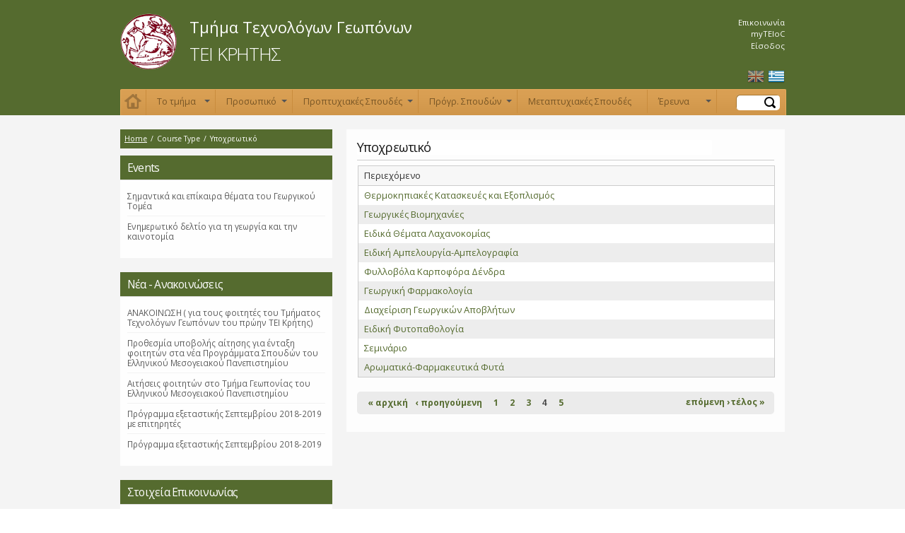

--- FILE ---
content_type: text/html; charset=utf-8
request_url: https://www.teicrete.gr/agr/el/course-type/%CF%85%CF%80%CE%BF%CF%87%CF%81%CE%B5%CF%89%CF%84%CE%B9%CE%BA%CF%8C?page=3
body_size: 11046
content:
<!DOCTYPE html PUBLIC "-//W3C//DTD HTML+RDFa 1.1//EN">
<html lang="el" dir="ltr" version="HTML+RDFa 1.1"
  xmlns:content="http://purl.org/rss/1.0/modules/content/"
  xmlns:dc="http://purl.org/dc/terms/"
  xmlns:foaf="http://xmlns.com/foaf/0.1/"
  xmlns:og="http://ogp.me/ns#"
  xmlns:rdfs="http://www.w3.org/2000/01/rdf-schema#"
  xmlns:sioc="http://rdfs.org/sioc/ns#"
  xmlns:sioct="http://rdfs.org/sioc/types#"
  xmlns:skos="http://www.w3.org/2004/02/skos/core#"
  xmlns:xsd="http://www.w3.org/2001/XMLSchema#">
<head profile="http://www.w3.org/1999/xhtml/vocab">
  <meta http-equiv="Content-Type" content="text/html; charset=utf-8" />
<meta name="Generator" content="Drupal 7 (http://drupal.org)" />
<meta name="viewport" content="width=device-width, initial-scale=1, maximum-scale=1, minimum-scale=1, user-scalable=no" />
  <title>Υποχρεωτικό | Τμήμα Τεχνολόγων Γεωπόνων | ΤΕΙ Κρήτης</title>  
  <link type="text/css" rel="stylesheet" href="https://www.teicrete.gr/agr/sites/teicrete.gr.agr/files/css/css_SwKuThm6Mlb95VR6LK7w-9-ICN7y0RJ0hSL__hqquKc.css" media="all" />
<link type="text/css" rel="stylesheet" href="https://www.teicrete.gr/agr/sites/teicrete.gr.agr/files/css/css_SeDK-ExdVfZ_VJ2RjsHXBYKRboLUxXx8zhEpDOt0VFY.css" media="screen" />
<link type="text/css" rel="stylesheet" href="https://www.teicrete.gr/agr/sites/teicrete.gr.agr/files/css/css__p_qqdKx0dgIZX5-8rZnzAQmKLgeg5sTDd4Qjzh-JAI.css" media="all" />
<link type="text/css" rel="stylesheet" href="https://www.teicrete.gr/agr/sites/teicrete.gr.agr/files/css/css_sVi0K_Gf0Jmgos4djTt_dL7X6hhHDBSwQateXjjJryw.css" media="screen" />
<link type="text/css" rel="stylesheet" href="https://www.teicrete.gr/agr/sites/teicrete.gr.agr/files/css/css_aKmyETQtplEFpZQuX2bHILCKL0ziq_SbObQ-Msxyzdw.css" media="all" />
<link type="text/css" rel="stylesheet" href="https://www.teicrete.gr/agr/sites/teicrete.gr.agr/files/css/css_ej6dGNx30RVV1_JYUJqI8M8ZnSaan488gulF6yO2TO4.css" media="all" />
<link type="text/css" rel="stylesheet" href="https://fonts.googleapis.com/css?family=Open+Sans:400,300,600,700&amp;subset=latin,greek" media="all" />

<!--[if lte IE 9]>
<link type="text/css" rel="stylesheet" href="https://www.teicrete.gr/agr/sites/teicrete.gr.agr/files/css/css_47DEQpj8HBSa-_TImW-5JCeuQeRkm5NMpJWZG3hSuFU.css" media="all" />
<![endif]-->
<link type="text/css" rel="stylesheet" href="https://www.teicrete.gr/agr/sites/teicrete.gr.agr/files/css/css_7xYVu6_6CXlJQ43svaxH5ljs5Uhi2XZqZPqbyS1BL-I.css" media="all" />

<!--[if (lt IE 9)&(!IEMobile)]>
<link type="text/css" rel="stylesheet" href="https://www.teicrete.gr/agr/sites/teicrete.gr.agr/files/css/css_jgGOG3BR9Pn2feRAH9K6AAIuE-m5IbwdhEvjv6pmPK4.css" media="all" />
<![endif]-->

<!--[if gte IE 9]><!-->
<link type="text/css" rel="stylesheet" href="https://www.teicrete.gr/agr/sites/teicrete.gr.agr/files/css/css_RAVK7-LKNa3a7l_JVxx52l7LLlOpRBj0oVOd0UCDOT0.css" media="all" />
<!--<![endif]-->
  <script type="text/javascript" src="//ajax.googleapis.com/ajax/libs/jquery/1.10.2/jquery.min.js"></script>
<script type="text/javascript">
<!--//--><![CDATA[//><!--
window.jQuery || document.write("<script src='/agr/sites/all/modules/contrib/jquery_update/replace/jquery/1.10/jquery.min.js'>\x3C/script>")
//--><!]]>
</script>
<script type="text/javascript" src="https://www.teicrete.gr/agr/sites/teicrete.gr.agr/files/js/js_uJR3Qfgc-bGacxkh36HU9Xm2Q98e_V5UWlFISwie5ro.js"></script>
<script type="text/javascript" src="https://www.teicrete.gr/agr/sites/teicrete.gr.agr/files/js/js_XomvYCNrjJziL_QPwU-ZLKTfbyWU4Gn6OfWoETz-pEE.js"></script>
<script type="text/javascript" src="https://www.teicrete.gr/agr/sites/teicrete.gr.agr/files/js/js_MVfg3104Y3Vl0WdMm2pdpVytSKv2cydvPtwxnEaq2lY.js"></script>
<script type="text/javascript" src="https://www.teicrete.gr/agr/sites/teicrete.gr.agr/files/js/js_xxINWyLkbf_fUmf1aTA-d3F5a7Ut3II251HsV93gES0.js"></script>
<script type="text/javascript">
<!--//--><![CDATA[//><!--
(function(i,s,o,g,r,a,m){i["GoogleAnalyticsObject"]=r;i[r]=i[r]||function(){(i[r].q=i[r].q||[]).push(arguments)},i[r].l=1*new Date();a=s.createElement(o),m=s.getElementsByTagName(o)[0];a.async=1;a.src=g;m.parentNode.insertBefore(a,m)})(window,document,"script","https://www.google-analytics.com/analytics.js","ga");ga("create", "UA-4625645-16", {"cookieDomain":"auto"});ga("send", "pageview");
//--><!]]>
</script>
<script type="text/javascript" src="https://www.teicrete.gr/agr/sites/teicrete.gr.agr/files/js/js_ds7yMKSz98R5O8koV6ZtsTE2m_tT8_Zr38gW-8SVBqk.js"></script>
<script type="text/javascript" src="https://www.teicrete.gr/agr/sites/teicrete.gr.agr/files/js/js_43n5FBy8pZxQHxPXkf-sQF7ZiacVZke14b0VlvSA554.js"></script>
<script type="text/javascript">
<!--//--><![CDATA[//><!--
jQuery.extend(Drupal.settings, {"basePath":"\/agr\/","pathPrefix":"el\/","ajaxPageState":{"theme":"teicrete","theme_token":"BhRxVWJlaXXMuGeLm3q04sbNEPgqPn7F2WeuEXl11HI","jquery_version":"1.10","js":{"sites\/all\/themes\/teicrete\/jquery.smartmenus.js":1,"sites\/all\/themes\/teicrete\/footer_custom.js":1,"sites\/all\/modules\/contrib\/clientside_validation\/clientside_validation.ie8.js":1,"sites\/all\/modules\/contrib\/clientside_validation\/clientside_validation.js":1,"\/\/ajax.googleapis.com\/ajax\/libs\/jquery\/1.10.2\/jquery.min.js":1,"0":1,"misc\/jquery-extend-3.4.0.js":1,"misc\/jquery-html-prefilter-3.5.0-backport.js":1,"misc\/jquery.once.js":1,"misc\/drupal.js":1,"sites\/all\/modules\/contrib\/jquery_update\/replace\/ui\/external\/jquery.cookie.js":1,"sites\/all\/modules\/contrib\/jquery_update\/replace\/misc\/jquery.form.min.js":1,"misc\/ajax.js":1,"sites\/all\/modules\/contrib\/jquery_update\/js\/jquery_update.js":1,"sites\/all\/modules\/contrib\/admin_menu\/admin_devel\/admin_devel.js":1,"sites\/all\/modules\/custom\/automenu\/automenu.js":1,"sites\/all\/modules\/contrib\/media_colorbox\/media_colorbox.js":1,"sites\/all\/modules\/custom\/pt_custom\/pt_custom.js":1,"public:\/\/languages\/el_k84LxHgQtkcYUCamHtXrd2MdewlOPjDVN7KDO1AZpM4.js":1,"sites\/all\/libraries\/colorbox\/jquery.colorbox-min.js":1,"sites\/all\/modules\/contrib\/colorbox\/js\/colorbox.js":1,"sites\/all\/modules\/contrib\/colorbox\/styles\/default\/colorbox_style.js":1,"sites\/all\/modules\/contrib\/clientside_validation\/jquery-validate\/jquery.validate.js":1,"sites\/all\/modules\/contrib\/views\/js\/base.js":1,"misc\/progress.js":1,"sites\/all\/modules\/contrib\/views\/js\/ajax_view.js":1,"sites\/all\/modules\/contrib\/google_analytics\/googleanalytics.js":1,"1":1,"sites\/all\/themes\/teicrete\/jquery.navgoco.js":1,"sites\/all\/themes\/teicrete\/jquery.expander.js":1,"sites\/all\/themes\/teicrete\/custom.js":1,"sites\/all\/themes\/omega\/omega\/js\/jquery.formalize.js":1,"sites\/all\/themes\/omega\/omega\/js\/omega-mediaqueries.js":1},"css":{"modules\/system\/system.base.css":1,"modules\/system\/system.menus.css":1,"modules\/system\/system.messages.css":1,"modules\/system\/system.theme.css":1,"sites\/all\/modules\/contrib\/iconizer\/files_icons.css":1,"sites\/all\/modules\/contrib\/iconizer\/files_icons-override.css":1,"sites\/all\/modules\/contrib\/iconizer\/proto_icons.css":1,"modules\/aggregator\/aggregator.css":1,"sites\/all\/modules\/contrib\/calendar\/css\/calendar_multiday.css":1,"sites\/all\/modules\/contrib\/date\/date_api\/date.css":1,"sites\/all\/modules\/contrib\/date\/date_popup\/themes\/datepicker.1.7.css":1,"sites\/all\/modules\/contrib\/date\/date_repeat_field\/date_repeat_field.css":1,"modules\/field\/theme\/field.css":1,"modules\/node\/node.css":1,"sites\/all\/modules\/custom\/pt_custom\/pt_custom.css":1,"modules\/search\/search.css":1,"modules\/user\/user.css":1,"sites\/all\/modules\/contrib\/views\/css\/views.css":1,"sites\/all\/modules\/contrib\/ckeditor\/css\/ckeditor.css":1,"sites\/all\/modules\/contrib\/colorbox\/styles\/default\/colorbox_style.css":1,"sites\/all\/modules\/contrib\/ctools\/css\/ctools.css":1,"modules\/locale\/locale.css":1,"https:\/\/fonts.googleapis.com\/css?family=Open+Sans:400,300,600,700\u0026subset=latin,greek":1,"\/agr\/sites\/all\/themes\/teicrete\/css\/ie.less.css":1,"sites\/all\/themes\/omega\/alpha\/css\/alpha-reset.css":1,"sites\/all\/themes\/omega\/alpha\/css\/alpha-mobile.css":1,"sites\/all\/themes\/omega\/alpha\/css\/alpha-alpha.css":1,"sites\/all\/themes\/omega\/omega\/css\/formalize.css":1,"sites\/all\/themes\/omega\/omega\/css\/omega-text.css":1,"sites\/all\/themes\/omega\/omega\/css\/omega-branding.css":1,"sites\/all\/themes\/omega\/omega\/css\/omega-menu.css":1,"sites\/all\/themes\/omega\/omega\/css\/omega-forms.css":1,"sites\/all\/themes\/omega\/omega\/css\/omega-visuals.css":1,"sites\/all\/themes\/teicrete\/css\/jquery.navgoco.css":1,"sites\/all\/themes\/teicrete\/css\/mean-menu.css":1,"sites\/all\/themes\/teicrete\/css\/global.css":1,"sites\/all\/themes\/teicrete\/css\/sm-core-css.css":1,"sites\/all\/themes\/teicrete\/css\/sm-clean.css":1,"sites\/all\/themes\/teicrete\/css\/olive.css":1,"ie::normal::sites\/all\/themes\/teicrete\/css\/teicrete-alpha-default.css":1,"ie::normal::sites\/all\/themes\/teicrete\/css\/teicrete-alpha-default-normal.css":1,"ie::normal::sites\/all\/themes\/omega\/alpha\/css\/grid\/alpha_default\/normal\/alpha-default-normal-12.css":1,"narrow::sites\/all\/themes\/teicrete\/css\/teicrete-alpha-default.css":1,"narrow::sites\/all\/themes\/teicrete\/css\/teicrete-alpha-default-narrow.css":1,"sites\/all\/themes\/omega\/alpha\/css\/grid\/alpha_default\/narrow\/alpha-default-narrow-12.css":1,"normal::sites\/all\/themes\/teicrete\/css\/teicrete-alpha-default.css":1,"normal::sites\/all\/themes\/teicrete\/css\/teicrete-alpha-default-normal.css":1,"sites\/all\/themes\/omega\/alpha\/css\/grid\/alpha_default\/normal\/alpha-default-normal-12.css":1}},"colorbox":{"opacity":"0.85","current":"{current} of {total}","previous":"\u00ab Prev","next":"Next \u00bb","close":"\u039a\u03bb\u03b5\u03af\u03c3\u03b9\u03bc\u03bf","maxWidth":"98%","maxHeight":"98%","fixed":true,"mobiledetect":true,"mobiledevicewidth":"480px","specificPagesDefaultValue":"admin*\nimagebrowser*\nimg_assist*\nimce*\nnode\/add\/*\nnode\/*\/edit\nprint\/*\nprintpdf\/*\nsystem\/ajax\nsystem\/ajax\/*"},"urlIsAjaxTrusted":{"\/el\/course-type\/%CF%85%CF%80%CE%BF%CF%87%CF%81%CE%B5%CF%89%CF%84%CE%B9%CE%BA%CF%8C?page=3":true,"\/agr\/el\/views\/ajax":true},"views":{"ajax_path":"\/agr\/el\/views\/ajax","ajaxViews":{"views_dom_id:0746f967fb706421f9b2915086b71555":{"view_name":"sidebar_pages","view_display_id":"block_2","view_args":"","view_path":"taxonomy\/term\/13279","view_base_path":null,"view_dom_id":"0746f967fb706421f9b2915086b71555","pager_element":0}}},"googleanalytics":{"trackOutbound":1,"trackMailto":1,"trackDownload":1,"trackDownloadExtensions":"7z|aac|arc|arj|asf|asx|avi|bin|csv|doc(x|m)?|dot(x|m)?|exe|flv|gif|gz|gzip|hqx|jar|jpe?g|js|mp(2|3|4|e?g)|mov(ie)?|msi|msp|pdf|phps|png|ppt(x|m)?|pot(x|m)?|pps(x|m)?|ppam|sld(x|m)?|thmx|qtm?|ra(m|r)?|sea|sit|tar|tgz|torrent|txt|wav|wma|wmv|wpd|xls(x|m|b)?|xlt(x|m)|xlam|xml|z|zip","trackColorbox":1},"omega":{"layouts":{"primary":"normal","order":["narrow","normal"],"queries":{"narrow":"all and (min-width: 740px) and (min-device-width: 740px), (max-device-width: 800px) and (min-width: 740px) and (orientation:landscape)","normal":"all and (min-width: 980px) and (min-device-width: 980px), all and (max-device-width: 1024px) and (min-width: 1024px) and (orientation:landscape)"}}},"clientsideValidation":{"forms":{"search-block-form":{"errorPlacement":"3","general":{"errorClass":"error","wrapper":"li","validateTabs":0,"scrollTo":1,"scrollSpeed":"1000","disableHtml5Validation":"1","validateOnBlur":"1","validateOnBlurAlways":"0","validateOnKeyUp":"1","validateBeforeAjax":0,"validateOnSubmit":"1","showMessages":"0","errorElement":"label"},"rules":{"search_block_form":{"maxlength":128,"messages":{"maxlength":"\u0391\u03bd\u03b1\u03b6\u03ae\u03c4\u03b7\u03c3\u03b7 field has to have maximum 128 values."}}}}},"general":{"usexregxp":0,"months":{"\u0399\u03b1\u03bd\u03bf\u03c5\u03ac\u03c1\u03b9\u03bf\u03c2":1,"\u0399\u03b1\u03bd":1,"\u03a6\u03b5\u03b2\u03c1\u03bf\u03c5\u03ac\u03c1\u03b9\u03bf\u03c2":2,"\u03a6\u03b5\u03b2":2,"\u039c\u03ac\u03c1\u03c4\u03b9\u03bf\u03c2":3,"Mar":3,"\u0391\u03c0\u03c1\u03af\u03bb\u03b9\u03bf\u03c2":4,"\u0391\u03c0\u03c1":4,"\u039c\u03ac\u03b9\u03bf\u03c2":5,"\u0399\u03bf\u03cd\u03bd\u03b9\u03bf\u03c2":6,"\u0399\u03bf\u03c5\u03bd":6,"\u0399\u03bf\u03cd\u03bb\u03b9\u03bf\u03c2":7,"\u0399\u03bf\u03c5\u03bb":7,"\u0391\u03cd\u03b3\u03bf\u03c5\u03c3\u03c4\u03bf\u03c2":8,"\u0391\u03c5\u03b3":8,"\u03a3\u03b5\u03c0\u03c4\u03ad\u03bc\u03b2\u03c1\u03b9\u03bf\u03c2":9,"\u03a3\u03b5\u03c0":9,"\u039f\u03ba\u03c4\u03ce\u03b2\u03c1\u03b9\u03bf\u03c2":10,"\u039f\u03ba\u03c4":10,"\u039d\u03bf\u03ad\u03bc\u03b2\u03c1\u03b9\u03bf\u03c2":11,"\u039d\u03bf\u03b5":11,"\u0394\u03b5\u03ba\u03ad\u03bc\u03b2\u03c1\u03b9\u03bf\u03c2":12,"\u0394\u03b5\u03ba":12}},"groups":{"search-block-form":{}}}});
//--><!]]>
</script>
  <!--[if lt IE 9]><script src="http://html5shiv.googlecode.com/svn/trunk/html5.js"></script><![endif]-->
</head>
<body class="html not-front not-logged-in page-taxonomy page-taxonomy-term page-taxonomy-term- page-taxonomy-term-13279 i18n-el context-course-type">
  <div id="skip-link">
    <a href="#main-content" class="element-invisible element-focusable">Παράκαμψη προς το κυρίως περιεχόμενο</a>
  </div>
    <div class="page clearfix" id="page">
      <header id="section-header" class="section section-header">
  <div id="zone-branding-wrapper" class="zone-wrapper zone-branding-wrapper clearfix">  
  <div id="zone-branding" class="zone zone-branding clearfix container-12">
    <div class="grid-12 region region-branding" id="region-branding">
  <div class="region-inner region-branding-inner">
        <div class="block block-views block-tmima-logo-block block-views-tmima-logo-block odd block-without-title" id="block-views-tmima-logo-block">
  <div class="block-inner clearfix">
                
    <div class="content clearfix">
      <div class="view view-tmima-logo view-id-tmima_logo view-display-id-block view-dom-id-848a787096d14a50f12e9f5f16dda82e">
        
  
  
      <div class="view-content">
        <div class="views-row views-row-1 views-row-odd views-row-first views-row-last">
      
  <div class="views-field views-field-field-image">        <div class="field-content"><a href="/agr/el/node/184"><img typeof="foaf:Image" src="https://www.teicrete.gr/agr/sites/teicrete.gr.agr/files/teicrete_logo_small_red.png" width="80" height="80" alt="" /></a></div>  </div>  
  <div class="views-field views-field-title">        <span class="field-content"><a href="/agr/el/node/184">Τμήμα Τεχνολόγων Γεωπόνων</a><h5 id="teimotto"><a href="http://www.teicrete.gr" target="_blank">ΤΕΙ ΚΡΗΤΗΣ</a></h5></span>  </div>  </div>
    </div>
  
  
  
  
  
  
</div>    </div>
  </div>
</div><div class="block block-views block-quicklinks-block block-views-quicklinks-block even block-without-title" id="block-views-quicklinks-block">
  <div class="block-inner clearfix">
                
    <div class="content clearfix">
      <div class="view view-quicklinks view-id-quicklinks view-display-id-block view-dom-id-8645081e03c93d0e5aa64d91d3a9f7f5">
        
  
  
      <div class="view-content">
      <div class="item-list">    <ul>          <li class="views-row views-row-1 views-row-odd views-row-first">  
  <div class="views-field views-field-nothing">        <span class="field-content"><a href="https://www.teicrete.gr/agr/el/contact">Επικοινωνία</a></span>  </div></li>
          <li class="views-row views-row-2 views-row-even">  
  <div class="views-field views-field-nothing">        <span class="field-content"><a href="https://my.teicrete.gr">myTEIoC</a></span>  </div></li>
          <li class="views-row views-row-3 views-row-odd views-row-last">  
  <div class="views-field views-field-nothing">        <span class="field-content"><a href="https://www.teicrete.gr/agr/el/cas">Είσοδος</a></span>  </div></li>
      </ul></div>    </div>
  
  
  
  
  
  
</div>    </div>
  </div>
</div>  </div>
</div>  </div>
</div><div id="zone-menu-wrapper" class="zone-wrapper zone-menu-wrapper clearfix">  
  <div id="zone-menu" class="zone zone-menu clearfix container-12">
    <div class="grid-12 region region-menu" id="region-menu">
  <div class="region-inner region-menu-inner">
        <div class="block block-locale block-language block-locale-language odd block-without-title" id="block-locale-language">
  <div class="block-inner clearfix">
                
    <div class="content clearfix">
      <ul class="language-switcher-locale-url"><li class="en first"><a href="/agr/en/course-type/%CF%85%CF%80%CE%BF%CF%87%CF%81%CE%B5%CF%89%CF%84%CE%B9%CE%BA%CF%8C" class="language-link" xml:lang="en" title="Υποχρεωτικό">English</a></li><li class="el last active"><a href="/agr/el/course-type/%CF%85%CF%80%CE%BF%CF%87%CF%81%CE%B5%CF%89%CF%84%CE%B9%CE%BA%CF%8C" class="language-link active" xml:lang="el" title="Υποχρεωτικό">Ελληνικά</a></li></ul>    </div>
  </div>
</div><div class="block block-tmenu block-respo-menu-block block-tmenu-respo-menu-block even" id="block-tmenu-respo-menu-block">
  <div class="block-inner clearfix">
              <h2 class="block-title"><none></h2>
            
    <div class="content clearfix">
      <ul id="smart-menu"  class="sm sm-clean"><li class="first leaf" id="first-li-7638"><a href="/agr/el">Αρχική</a></li>
<li class="expanded" id="first-li-7639"><a href="/agr/el/%CE%B4%CE%BF%CE%BC%CE%AE/%CF%84%CE%BF-%CF%84%CE%BC%CE%AE%CE%BC%CE%B1">Το τμήμα</a><ul class="menu"><li class="first leaf"><a href="/agr/el/%CF%83%CE%B5%CE%BB%CE%AF%CE%B4%CE%B5%CF%82-%CE%BC%CE%B5%CE%BD%CE%BF%CF%8D/%CF%80%CE%B5%CF%81%CE%B9%CE%B3%CF%81%CE%B1%CF%86%CE%AE">Περιγραφή</a></li>
<li class="last leaf"><a href="/agr/el/%CF%83%CE%B5%CE%BB%CE%AF%CE%B4%CE%B5%CF%82-%CE%BC%CE%B5%CE%BD%CE%BF%CF%8D/%CE%B1%CE%BE%CE%B9%CE%BF%CE%BB%CF%8C%CE%B3%CE%B7%CF%83%CE%B7">Αξιολόγηση</a></li>
</ul></li>
<li class="expanded" id="first-li-7642"><a href="/agr/el/%CE%B4%CE%BF%CE%BC%CE%AE/%CF%80%CF%81%CE%BF%CF%83%CF%89%CF%80%CE%B9%CE%BA%CF%8C">Προσωπικό</a><ul class="menu"><li class="first leaf"><a href="/agr/el/%CF%83%CE%B5%CE%BB%CE%AF%CE%B4%CE%B5%CF%82-%CE%BC%CE%B5%CE%BD%CE%BF%CF%8D/%CF%80%CF%81%CF%8C%CE%B5%CE%B4%CF%81%CE%BF%CF%82-%CF%85%CF%80%CE%B5%CF%8D%CE%B8%CF%85%CE%BD%CE%BF%CE%B9-%CF%84%CE%BF%CE%BC%CE%AD%CF%89%CE%BD">Πρόεδρος &amp; Υπεύθυνοι Τομέων</a></li>
<li class="leaf"><a href="/agr/el/%CF%83%CE%B5%CE%BB%CE%AF%CE%B4%CE%B5%CF%82-%CE%BC%CE%B5%CE%BD%CE%BF%CF%8D/%CE%BC%CE%AD%CE%BB%CE%B7-%CE%B4%CE%B5%CF%80-%CE%B4%CE%B9%CE%B4%CE%B1%CE%BA%CF%84%CE%B9%CE%BA%CF%8C-%CE%B5%CF%81%CE%B5%CF%85%CE%BD%CE%B7%CF%84%CE%B9%CE%BA%CF%8C-%CF%80%CF%81%CE%BF%CF%83%CF%89%CF%80%CE%B9%CE%BA%CF%8C">Μέλη ΔΕΠ (Διδακτικό &amp; Ερευνητικό Προσωπικό)</a></li>
<li class="leaf"><a href="/agr/el/%CF%83%CE%B5%CE%BB%CE%AF%CE%B4%CE%B5%CF%82-%CE%BC%CE%B5%CE%BD%CE%BF%CF%8D/%CE%B3%CF%81%CE%B1%CE%BC%CE%BC%CE%B1%CF%84%CE%B5%CE%AF%CE%B1">Γραμματεία</a></li>
<li class="leaf"><a href="/agr/el/%CF%83%CE%B5%CE%BB%CE%AF%CE%B4%CE%B5%CF%82-%CE%BC%CE%B5%CE%BD%CE%BF%CF%8D/%CE%B5%CE%B9%CE%B4%CE%B9%CE%BA%CF%8C-%CF%84%CE%B5%CF%87%CE%BD%CE%B9%CE%BA%CF%8C-%CE%B5%CF%81%CE%B3%CE%B1%CF%83%CF%84%CE%B7%CF%81%CE%B9%CE%B1%CE%BA%CF%8C-%CF%80%CF%81%CE%BF%CF%83%CF%89%CF%80%CE%B9%CE%BA%CF%8C">Ειδικό Τεχνικό Εργαστηριακό Προσωπικό</a></li>
<li class="leaf"><a href="/agr/el/%CF%83%CE%B5%CE%BB%CE%AF%CE%B4%CE%B5%CF%82-%CE%BC%CE%B5%CE%BD%CE%BF%CF%8D/%CF%84%CE%B7%CE%BB%CE%B5%CF%86%CF%89%CE%BD%CE%B9%CE%BA%CF%8C%CF%82-%CE%BA%CE%B1%CF%84%CE%AC%CE%BB%CE%BF%CE%B3%CE%BF%CF%82">Τηλεφωνικός Κατάλογος</a></li>
<li class="last leaf"><a href="/agr/el/%CF%83%CE%B5%CE%BB%CE%AF%CE%B4%CE%B5%CF%82-%CE%BC%CE%B5%CE%BD%CE%BF%CF%8D/%CE%B5%CF%80%CE%B9%CF%83%CF%84%CE%B7%CE%BC%CE%BF%CE%BD%CE%B9%CE%BA%CE%BF%CE%AF-%CE%BA%CE%B1%CE%B9-%CE%B5%CF%81%CE%B3%CE%B1%CF%83%CF%84%CE%B7%CF%81%CE%B9%CE%B1%CE%BA%CE%BF%CE%AF-%CF%83%CF%85%CE%BD%CE%B5%CF%81%CE%B3%CE%AC%CF%84%CE%B5%CF%82">Επιστημονικοί και Εργαστηριακοί Συνεργάτες</a></li>
</ul></li>
<li class="expanded" id="first-li-7649"><a href="/agr/el/%CE%B4%CE%BF%CE%BC%CE%AE/%CF%80%CF%81%CE%BF%CF%80%CF%84%CF%85%CF%87%CE%B9%CE%B1%CE%BA%CE%AD%CF%82-%CF%83%CF%80%CE%BF%CF%85%CE%B4%CE%AD%CF%82">Προπτυχιακές Σπουδές</a><ul class="menu"><li class="first leaf"><a href="/agr/el/%CF%83%CE%B5%CE%BB%CE%AF%CE%B4%CE%B5%CF%82-%CE%BC%CE%B5%CE%BD%CE%BF%CF%8D/%CE%BF%CE%B4%CE%B7%CE%B3%CF%8C%CF%82-%CF%83%CF%80%CE%BF%CF%85%CE%B4%CF%8E%CE%BD">Οδηγός Σπουδών</a></li>
<li class="leaf"><a href="/agr/el/%CF%83%CE%B5%CE%BB%CE%AF%CE%B4%CE%B5%CF%82-%CE%BC%CE%B5%CE%BD%CE%BF%CF%8D/%CE%B1%CE%BD%CF%84%CE%B1%CE%BB%CE%BB%CE%B1%CE%B3%CE%AD%CF%82-%CF%86%CE%BF%CE%B9%CF%84%CE%B7%CF%84%CF%8E%CE%BD">Ανταλλαγές Φοιτητών</a></li>
<li class="leaf"><a href="/agr/el/%CF%83%CE%B5%CE%BB%CE%AF%CE%B4%CE%B5%CF%82-%CE%BC%CE%B5%CE%BD%CE%BF%CF%8D/%CF%80%CF%81%CE%B1%CE%BA%CF%84%CE%B9%CE%BA%CE%AE-%CE%AC%CF%83%CE%BA%CE%B7%CF%83%CE%B7">Πρακτική Άσκηση</a></li>
<li class="leaf"><a href="/agr/el/%CF%83%CE%B5%CE%BB%CE%AF%CE%B4%CE%B5%CF%82-%CE%BC%CE%B5%CE%BD%CE%BF%CF%8D/%CF%80%CF%84%CF%85%CF%87%CE%B9%CE%B1%CE%BA%CE%AE-%CE%B5%CF%81%CE%B3%CE%B1%CF%83%CE%AF%CE%B1">Πτυχιακή Εργασία</a></li>
<li class="last leaf"><a href="/agr/el/%CF%83%CE%B5%CE%BB%CE%AF%CE%B4%CE%B5%CF%82-%CE%BC%CE%B5%CE%BD%CE%BF%CF%8D/%CF%80%CF%81%CF%8C%CE%B3%CF%81%CE%B1%CE%BC%CE%BC%CE%B1-%CE%BC%CE%B1%CE%B8%CE%B7%CE%BC%CE%AC%CF%84%CF%89%CE%BD">Πρόγραμμα Μαθημάτων</a></li>
</ul></li>
<li class="expanded" id="first-li-7655"><a href="/agr/el/%CE%B4%CE%BF%CE%BC%CE%AE/%CF%80%CF%81%CF%8C%CE%B3%CF%81-%CF%83%CF%80%CE%BF%CF%85%CE%B4%CF%8E%CE%BD">Πρόγρ. Σπουδών</a><ul class="menu"><li class="first leaf"><a href="/agr/el/%CF%83%CE%B5%CE%BB%CE%AF%CE%B4%CE%B5%CF%82-%CE%BC%CE%B5%CE%BD%CE%BF%CF%8D/1%CE%BF-%CE%B5%CE%BE%CE%AC%CE%BC%CE%B7%CE%BD%CE%BF">1ο Εξάμηνο</a></li>
<li class="leaf"><a href="/agr/el/%CF%83%CE%B5%CE%BB%CE%AF%CE%B4%CE%B5%CF%82-%CE%BC%CE%B5%CE%BD%CE%BF%CF%8D/2%CE%BF-%CE%B5%CE%BE%CE%AC%CE%BC%CE%B7%CE%BD%CE%BF">2ο Εξάμηνο</a></li>
<li class="leaf"><a href="/agr/el/%CF%83%CE%B5%CE%BB%CE%AF%CE%B4%CE%B5%CF%82-%CE%BC%CE%B5%CE%BD%CE%BF%CF%8D/3%CE%BF-%CE%B5%CE%BE%CE%AC%CE%BC%CE%B7%CE%BD%CE%BF">3ο Εξάμηνο</a></li>
<li class="leaf"><a href="/agr/el/%CF%83%CE%B5%CE%BB%CE%AF%CE%B4%CE%B5%CF%82-%CE%BC%CE%B5%CE%BD%CE%BF%CF%8D/4%CE%BF-%CE%B5%CE%BE%CE%AC%CE%BC%CE%B7%CE%BD%CE%BF">4ο Εξάμηνο</a></li>
<li class="leaf"><a href="/agr/el/%CF%83%CE%B5%CE%BB%CE%AF%CE%B4%CE%B5%CF%82-%CE%BC%CE%B5%CE%BD%CE%BF%CF%8D/5%CE%BF-%CE%B5%CE%BE%CE%AC%CE%BC%CE%B7%CE%BD%CE%BF-0">5ο Εξάμηνο</a></li>
<li class="leaf"><a href="/agr/el/%CF%83%CE%B5%CE%BB%CE%AF%CE%B4%CE%B5%CF%82-%CE%BC%CE%B5%CE%BD%CE%BF%CF%8D/6%CE%BF-%CE%B5%CE%BE%CE%AC%CE%BC%CE%B7%CE%BD%CE%BF">6ο Εξάμηνο</a></li>
<li class="last leaf"><a href="/agr/el/%CF%83%CE%B5%CE%BB%CE%AF%CE%B4%CE%B5%CF%82-%CE%BC%CE%B5%CE%BD%CE%BF%CF%8D/7o-%CE%B5%CE%BE%CE%AC%CE%BC%CE%B7%CE%BD%CE%BF">7o Εξάμηνο</a></li>
</ul></li>
<li class="leaf" id="first-li-7663"><a href="/agr/el/%CE%B4%CE%BF%CE%BC%CE%AE/%CE%BC%CE%B5%CF%84%CE%B1%CF%80%CF%84%CF%85%CF%87%CE%B9%CE%B1%CE%BA%CE%AD%CF%82-%CF%83%CF%80%CE%BF%CF%85%CE%B4%CE%AD%CF%82">Μεταπτυχιακές Σπουδές</a></li>
<li class="last expanded" id="first-li-7664"><a href="/agr/el/%CE%B4%CE%BF%CE%BC%CE%AE/%CE%AD%CF%81%CE%B5%CF%85%CE%BD%CE%B1">Έρευνα</a><ul class="menu"><li class="first last leaf"><a href="/agr/el/%CF%83%CE%B5%CE%BB%CE%AF%CE%B4%CE%B5%CF%82-%CE%BC%CE%B5%CE%BD%CE%BF%CF%8D/%CE%B8%CE%B5%CF%83%CE%BC%CE%BF%CE%B8%CE%B5%CF%84%CE%B7%CE%BC%CE%AD%CE%BD%CE%B1-%CE%B5%CF%81%CE%B5%CF%85%CE%BD%CE%B7%CF%84%CE%B9%CE%BA%CE%AC-%CE%B5%CF%81%CE%B3%CE%B1%CF%83%CF%84%CE%AE%CF%81%CE%B9%CE%B1">Θεσμοθετημένα Ερευνητικά Εργαστήρια</a></li>
</ul></li>
</ul>    </div>
  </div>
</div><div class="block block-search block-form block-search-form odd block-without-title" id="block-search-form">
  <div class="block-inner clearfix">
                
    <div class="content clearfix">
      <form action="/agr/el/course-type/%CF%85%CF%80%CE%BF%CF%87%CF%81%CE%B5%CF%89%CF%84%CE%B9%CE%BA%CF%8C?page=3" method="post" id="search-block-form" accept-charset="UTF-8"><div><div class="container-inline">
      <h2 class="element-invisible">Φόρμα αναζήτησης</h2>
    <div class="form-item form-type-textfield form-item-search-block-form">
  <label class="element-invisible" for="edit-search-block-form--2">Αναζήτηση </label>
 <input title="Πληκτρολογήστε τους όρους που θέλετε να αναζητήσετε." type="text" id="edit-search-block-form--2" name="search_block_form" value="" size="15" maxlength="128" class="form-text" />
</div>
<div class="form-actions form-wrapper" id="edit-actions"><input type="submit" id="edit-submit" name="op" value="Αναζήτηση" class="form-submit" /></div><input type="hidden" name="form_build_id" value="form-ETbvg3Tjp_G5IRHlFUNa9-z43ffPWIpBn1TqU0Bralo" />
<input type="hidden" name="form_id" value="search_block_form" />
</div>
</div></form>    </div>
  </div>
</div>  </div>
</div>
  </div>
</div></header>    
      <section id="section-content" class="section section-content">
  <div id="zone-content-wrapper" class="zone-wrapper zone-content-wrapper clearfix">  
  <div id="zone-content" class="zone zone-content clearfix container-12">    
        
        <aside class="grid-4 region region-sidebar-first" id="region-sidebar-first">
  <div class="region-inner region-sidebar-first-inner">
    <div class="block block-easy-breadcrumb block-easy-breadcrumb block-easy-breadcrumb-easy-breadcrumb odd block-without-title" id="block-easy-breadcrumb-easy-breadcrumb">
  <div class="block-inner clearfix">
                
    <div class="content clearfix">
        <div itemscope class="easy-breadcrumb" itemtype="http://data-vocabulary.org/Breadcrumb">
          <span itemprop="title"><a href="/agr/el" class="easy-breadcrumb_segment easy-breadcrumb_segment-front">Home</a></span>               <span class="easy-breadcrumb_segment-separator">/</span>
                <span class="easy-breadcrumb_segment easy-breadcrumb_segment-1" itemprop="title">Course Type</span>               <span class="easy-breadcrumb_segment-separator">/</span>
                <span class="easy-breadcrumb_segment easy-breadcrumb_segment-title" itemprop="title">Υποχρεωτικό</span>            </div>
    </div>
  </div>
</div><div class="block block-views basic-block block-sidebar-pages-block-3 block-views-sidebar-pages-block-3 even" id="block-views-sidebar-pages-block-3">
  <div class="block-inner clearfix">
              <h2 class="block-title">Events</h2>
            
    <div class="content clearfix">
      <div class="view view-sidebar-pages view-id-sidebar_pages view-display-id-block_3 view-dom-id-e7c9fbf9edb2e206dba67b43337f45cc">
        
  
  
      <div class="view-content">
        <div class="views-row views-row-1 views-row-odd views-row-first">
      
  <div class="views-field views-field-title">        <span class="field-content"><a href="/agr/el/%CE%B3%CE%B5%CE%B3%CE%BF%CE%BD%CF%8C%CF%84%CE%B1/%CF%83%CE%B7%CE%BC%CE%B1%CE%BD%CF%84%CE%B9%CE%BA%CE%AC-%CE%BA%CE%B1%CE%B9-%CE%B5%CF%80%CE%AF%CE%BA%CE%B1%CE%B9%CF%81%CE%B1-%CE%B8%CE%AD%CE%BC%CE%B1%CF%84%CE%B1-%CF%84%CE%BF%CF%85-%CE%B3%CE%B5%CF%89%CF%81%CE%B3%CE%B9%CE%BA%CE%BF%CF%8D-%CF%84%CE%BF%CE%BC%CE%AD%CE%B1">Σημαντικά και επίκαιρα θέματα του Γεωργικού Τομέα</a></span>  </div>  </div>
  <div class="views-row views-row-2 views-row-even views-row-last">
      
  <div class="views-field views-field-title">        <span class="field-content"><a href="/agr/el/%CE%B3%CE%B5%CE%B3%CE%BF%CE%BD%CF%8C%CF%84%CE%B1/%CE%B5%CE%BD%CE%B7%CE%BC%CE%B5%CF%81%CF%89%CF%84%CE%B9%CE%BA%CF%8C-%CE%B4%CE%B5%CE%BB%CF%84%CE%AF%CE%BF-%CE%B3%CE%B9%CE%B1-%CF%84%CE%B7-%CE%B3%CE%B5%CF%89%CF%81%CE%B3%CE%AF%CE%B1-%CE%BA%CE%B1%CE%B9-%CF%84%CE%B7%CE%BD-%CE%BA%CE%B1%CE%B9%CE%BD%CE%BF%CF%84%CE%BF%CE%BC%CE%AF%CE%B1">Ενημερωτικό δελτίο για τη γεωργία και την καινοτομία    </a></span>  </div>  </div>
    </div>
  
  
  
  
  
  
</div>    </div>
  </div>
</div><div class="block block-views basic-block block-sidebar-pages-block-2 block-views-sidebar-pages-block-2 odd" id="block-views-sidebar-pages-block-2">
  <div class="block-inner clearfix">
              <h2 class="block-title">Νέα - Ανακοινώσεις</h2>
            
    <div class="content clearfix">
      <div class="view view-sidebar-pages view-id-sidebar_pages view-display-id-block_2 view-dom-id-0746f967fb706421f9b2915086b71555">
        
  
  
      <div class="view-content">
        <div class="views-row views-row-1 views-row-odd views-row-first">
      
  <div class="views-field views-field-title">        <span class="field-content"><a href="/agr/el/%CE%BD%CE%AD%CE%B1-%CE%B1%CE%BD%CE%B1%CE%BA%CE%BF%CE%B9%CE%BD%CF%8E%CF%83%CE%B5%CE%B9%CF%82/%CE%B1%CE%BD%CE%B1%CE%BA%CE%BF%CE%B9%CE%BD%CF%89%CF%83%CE%B7-%CE%B3%CE%B9%CE%B1-%CF%84%CE%BF%CF%85%CF%82-%CF%86%CE%BF%CE%B9%CF%84%CE%B7%CF%84%CE%AD%CF%82-%CF%84%CE%BF%CF%85-%CF%84%CE%BC%CE%AE%CE%BC%CE%B1%CF%84%CE%BF%CF%82-%CF%84%CE%B5%CF%87%CE%BD%CE%BF%CE%BB%CF%8C%CE%B3%CF%89%CE%BD-%CE%B3%CE%B5%CF%89%CF%80%CF%8C%CE%BD%CF%89%CE%BD-%CF%84%CE%BF%CF%85-%CF%80%CF%81%CF%8E%CE%B7%CE%BD-%CF%84%CE%B5%CE%B9-%CE%BA%CF%81%CE%AE%CF%84%CE%B7%CF%82">ΑΝΑΚΟΙΝΩΣΗ ( για τους φοιτητές του Τμήματος Τεχνολόγων Γεωπόνων του πρώην ΤΕΙ Κρήτης)</a></span>  </div>  </div>
  <div class="views-row views-row-2 views-row-even">
      
  <div class="views-field views-field-title">        <span class="field-content"><a href="/agr/el/%CE%BD%CE%AD%CE%B1-%CE%B1%CE%BD%CE%B1%CE%BA%CE%BF%CE%B9%CE%BD%CF%8E%CF%83%CE%B5%CE%B9%CF%82/%CF%80%CF%81%CE%BF%CE%B8%CE%B5%CF%83%CE%BC%CE%AF%CE%B1-%CF%85%CF%80%CE%BF%CE%B2%CE%BF%CE%BB%CE%AE%CF%82-%CE%B1%CE%AF%CF%84%CE%B7%CF%83%CE%B7%CF%82-%CE%B3%CE%B9%CE%B1-%CE%AD%CE%BD%CF%84%CE%B1%CE%BE%CE%B7-%CF%86%CE%BF%CE%B9%CF%84%CE%B7%CF%84%CF%8E%CE%BD-%CF%83%CF%84%CE%B1-%CE%BD%CE%AD%CE%B1-%CF%80%CF%81%CE%BF%CE%B3%CF%81%CE%AC%CE%BC%CE%BC%CE%B1%CF%84%CE%B1-%CF%83%CF%80%CE%BF%CF%85%CE%B4%CF%8E%CE%BD-%CF%84%CE%BF%CF%85">Προθεσμία υποβολής αίτησης για ένταξη φοιτητών στα νέα Προγράμματα Σπουδών του Ελληνικού Μεσογειακού Πανεπιστημίου</a></span>  </div>  </div>
  <div class="views-row views-row-3 views-row-odd">
      
  <div class="views-field views-field-title">        <span class="field-content"><a href="/agr/el/%CE%BD%CE%AD%CE%B1-%CE%B1%CE%BD%CE%B1%CE%BA%CE%BF%CE%B9%CE%BD%CF%8E%CF%83%CE%B5%CE%B9%CF%82/%CE%B1%CE%B9%CF%84%CE%AE%CF%83%CE%B5%CE%B9%CF%82-%CF%86%CE%BF%CE%B9%CF%84%CE%B7%CF%84%CF%8E%CE%BD-%CF%83%CF%84%CE%BF-%CF%84%CE%BC%CE%AE%CE%BC%CE%B1-%CE%B3%CE%B5%CF%89%CF%80%CE%BF%CE%BD%CE%AF%CE%B1%CF%82-%CF%84%CE%BF%CF%85-%CE%B5%CE%BB%CE%BB%CE%B7%CE%BD%CE%B9%CE%BA%CE%BF%CF%8D-%CE%BC%CE%B5%CF%83%CE%BF%CE%B3%CE%B5%CE%B9%CE%B1%CE%BA%CE%BF%CF%8D-%CF%80%CE%B1%CE%BD%CE%B5%CF%80%CE%B9%CF%83%CF%84%CE%B7%CE%BC%CE%AF%CE%BF%CF%85">Αιτήσεις φοιτητών στο Τμήμα Γεωπονίας του Ελληνικού Μεσογειακού Πανεπιστημίου</a></span>  </div>  </div>
  <div class="views-row views-row-4 views-row-even">
      
  <div class="views-field views-field-title">        <span class="field-content"><a href="/agr/el/%CE%BD%CE%AD%CE%B1-%CE%B1%CE%BD%CE%B1%CE%BA%CE%BF%CE%B9%CE%BD%CF%8E%CF%83%CE%B5%CE%B9%CF%82/%CF%80%CF%81%CF%8C%CE%B3%CF%81%CE%B1%CE%BC%CE%BC%CE%B1-%CE%B5%CE%BE%CE%B5%CF%84%CE%B1%CF%83%CF%84%CE%B9%CE%BA%CE%AE%CF%82-%CF%83%CE%B5%CF%80%CF%84%CE%B5%CE%BC%CE%B2%CF%81%CE%AF%CE%BF%CF%85-2018-2019-%CE%BC%CE%B5-%CE%B5%CF%80%CE%B9%CF%84%CE%B7%CF%81%CE%B7%CF%84%CE%AD%CF%82">Πρόγραμμα εξεταστικής Σεπτεμβρίου 2018-2019 με επιτηρητές</a></span>  </div>  </div>
  <div class="views-row views-row-5 views-row-odd views-row-last">
      
  <div class="views-field views-field-title">        <span class="field-content"><a href="/agr/el/%CE%BD%CE%AD%CE%B1-%CE%B1%CE%BD%CE%B1%CE%BA%CE%BF%CE%B9%CE%BD%CF%8E%CF%83%CE%B5%CE%B9%CF%82/%CF%80%CF%81%CF%8C%CE%B3%CF%81%CE%B1%CE%BC%CE%BC%CE%B1-%CE%B5%CE%BE%CE%B5%CF%84%CE%B1%CF%83%CF%84%CE%B9%CE%BA%CE%AE%CF%82-%CF%83%CE%B5%CF%80%CF%84%CE%B5%CE%BC%CE%B2%CF%81%CE%AF%CE%BF%CF%85-2018-2019">Πρόγραμμα εξεταστικής Σεπτεμβρίου 2018-2019</a></span>  </div>  </div>
    </div>
  
  
  
  
  
  
</div>    </div>
  </div>
</div><div class="block block-views basic-block block-tmima-block-info-block block-views-tmima-block-info-block even" id="block-views-tmima-block-info-block">
  <div class="block-inner clearfix">
              <h2 class="block-title">Στοιχεία Επικοινωνίας</h2>
            
    <div class="content clearfix">
      <div class="view view-tmima-block-info view-id-tmima_block_info view-display-id-block view-dom-id-9da6ec0c1c84d2aa8d4b211ee5436cd6">
        
  
  
      <div class="view-content">
        <div class="views-row views-row-1 views-row-odd views-row-first views-row-last">
      
  <div class="views-field views-field-field-contact-info">        <div class="field-content"><p><strong>Διεύθυνση:</strong> Τμήμα Τεχνολόγων Γεωπόνων,<br />
         ΤΕΙ Κρήτης, Ηράκλειο Κρήτης 71500<br /><strong>E-mail :</strong> <a href="mailto:marin@staff.teicrete.gr">marin@staff.teicrete.gr</a><br /><strong>Τηλέφωνα:</strong>    +030 2810 379403,<br />
 +030 2810 379411, +030 2810 379412<br />
 <strong>FAX :</strong>    +030 2810 379427<br /><strong>ΓΡΑΜΜΑΤΕΙΑ: </strong>Εξυπηρέτηση Φοιτητών<br />
         Δευτ–Τετ–Παρ Ωρα 11:00 – 13:00<br /><strong>Παραλαβή Βεβαιώσεων:</strong> Μέσω <a href="https://webmail.edu.teicrete.gr">email</a><br />
 </p>
</div>  </div>  </div>
    </div>
  
  
  
  
  
  
</div>    </div>
  </div>
</div><div class="block block-views block-isimportant-block block-views-isimportant-block odd block-without-title" id="block-views-isimportant-block">
  <div class="block-inner clearfix">
                
    <div class="content clearfix">
      <div class="view view-isimportant view-id-isimportant view-display-id-block view-dom-id-9474fe4a9411a5b042fab0e3f42dadfc">
        
  
  
      <div class="view-content">
        <div class="views-row views-row-1 views-row-odd views-row-first views-row-last">
      
  <div class="views-field views-field-title">        <span class="field-content"><a href="/agr/el/%CE%BD%CE%AD%CE%B1-%CE%B1%CE%BD%CE%B1%CE%BA%CE%BF%CE%B9%CE%BD%CF%8E%CF%83%CE%B5%CE%B9%CF%82/%CF%80%CE%B1%CF%81%CE%AC%CF%84%CE%B1%CF%83%CE%B7-%CE%B4%CE%B7%CE%BB%CF%8E%CF%83%CE%B5%CF%89%CE%BD-%CE%BA%CE%B1%CE%B9-%CE%B4%CE%B9%CE%B1%CE%BD%CE%BF%CE%BC%CE%AE%CF%82-%CE%B4%CE%B9%CE%B4%CE%B1%CE%BA%CF%84%CE%B9%CE%BA%CF%8E%CE%BD-%CF%83%CF%85%CE%B3%CE%B3%CF%81%CE%B1%CE%BC%CE%BC%CE%AC%CF%84%CF%89%CE%BD-%CE%B5%CE%B1%CF%81%CE%B9%CE%BD%CE%BF%CF%8D-%CE%B5%CE%BE%CE%B1%CE%BC%CE%AE%CE%BD%CE%BF%CF%85-%CE%B1%CE%BA%CE%B1%CE%B4%CE%B7%CE%BC%CE%B1%CF%8A%CE%BA%CE%BF%CF%8D">Παράταση δηλώσεων και διανομής διδακτικών συγγραμμάτων εαρινού εξαμήνου ακαδημαϊκού έτους 2018-2019  </a></span>  </div>  
  <div class="views-field views-field-body">        <div class="field-content"><p>7/5/2019<br />
Παράταση δηλώσεων και διανομής διδακτικών συγγραμμάτων εαρινού εξαμήνου ακαδημαϊκού έτους 2018-2019      <br />
                <br />
Σε συνέχεια του υπ’ αριθ. 42817/Ζ1/19-03-2019 εγγράφου μας, σας ενημερώνουμε ότι παρατείνεται η προθεσμία δηλώσεων διδακτικών βιβλίων από τους φοιτητές για το τρέχον εαρινό εξάμηνο έως και την Παρασκευή 10 Μαΐου 2019. Επίσης, ως νέα καταληκτική ημερομηνία για τη διανομή των συγγραμμάτων στους φοιτητές ορίζεται η Παρασκευή 24 Μαΐου 2019. Οι ανωτέρω προθεσμίες ισχύουν και για την δήλωση-διανομή συγγραμμάτων στις βιβλιοθήκες.</p>
</div>  </div>  </div>
    </div>
  
  
  
  
  
  
</div>    </div>
  </div>
</div>  </div>
</aside><div class="grid-8 region region-content" id="region-content">
  <div class="region-inner region-content-inner">
    <a id="main-content"></a>
                <h1 class="title" id="page-title">Υποχρεωτικό</h1>
                        <div class="block block-system block-main block-system-main odd block-without-title" id="block-system-main">
  <div class="block-inner clearfix">
                
    <div class="content clearfix">
      <div class="view view-taxonomy-term view-id-taxonomy_term view-display-id-page_1 view-dom-id-ab1915baab62a1a58b70ef51c5ed02f9">
        
  
  
      <div class="view-content">
      <form action="/agr/el/course-type/%CF%85%CF%80%CE%BF%CF%87%CF%81%CE%B5%CF%89%CF%84%CE%B9%CE%BA%CF%8C?page=3" method="post" id="editableviews-entity-form-taxonomy-term-no" accept-charset="UTF-8"><div><input type="hidden" name="form_build_id" value="form-POHMdCo5OMz8dDQFFM-_57rrP8QUFjPofrCsoIYOU0E" />
<input type="hidden" name="form_id" value="editableviews_entity_form_taxonomy_term" />
<table  class="views-table cols-2" class="views-table cols-2">
         <thead>
      <tr>
                  <th  class="views-field views-field-field-weight-editable" scope="col">
            <a href="/agr/el/course-type/%CF%85%CF%80%CE%BF%CF%87%CF%81%CE%B5%CF%89%CF%84%CE%B9%CE%BA%CF%8C?page=3&amp;order=field_weight_editable&amp;sort=asc" title="ταξινόμηση κατά Weight / Βάρος" class="active">Weight / Βάρος</a>          </th>
                  <th  class="views-field views-field-title" scope="col">
            Περιεχόμενο          </th>
              </tr>
    </thead>
    <tbody>
          <tr  class="odd views-row-first">
                  <td  class="views-field views-field-field-weight-editable">
            <div class="views-row-edit-static">62</div><div class="views-row-edit-edit"></div>          </td>
                  <td  class="views-field views-field-title">
            <a href="/agr/el/%CE%BC%CE%AC%CE%B8%CE%B7%CE%BC%CE%B1/%CE%B8%CE%B5%CF%81%CE%BC%CE%BF%CE%BA%CE%B7%CF%80%CE%B9%CE%B1%CE%BA%CE%AD%CF%82-%CE%BA%CE%B1%CF%84%CE%B1%CF%83%CE%BA%CE%B5%CF%85%CE%AD%CF%82-%CE%BA%CE%B1%CE%B9-%CE%B5%CE%BE%CE%BF%CF%80%CE%BB%CE%B9%CF%83%CE%BC%CF%8C%CF%82">Θερμοκηπιακές Κατασκευές και Εξοπλισμός</a>          </td>
              </tr>
          <tr  class="even">
                  <td  class="views-field views-field-field-weight-editable">
            <div class="views-row-edit-static">63</div><div class="views-row-edit-edit"></div>          </td>
                  <td  class="views-field views-field-title">
            <a href="/agr/el/%CE%BC%CE%AC%CE%B8%CE%B7%CE%BC%CE%B1/%CE%B3%CE%B5%CF%89%CF%81%CE%B3%CE%B9%CE%BA%CE%AD%CF%82-%CE%B2%CE%B9%CE%BF%CE%BC%CE%B7%CF%87%CE%B1%CE%BD%CE%AF%CE%B5%CF%82">Γεωργικές Βιομηχανίες</a>          </td>
              </tr>
          <tr  class="odd">
                  <td  class="views-field views-field-field-weight-editable">
            <div class="views-row-edit-static">64</div><div class="views-row-edit-edit"></div>          </td>
                  <td  class="views-field views-field-title">
            <a href="/agr/el/%CE%BC%CE%AC%CE%B8%CE%B7%CE%BC%CE%B1/%CE%B5%CE%B9%CE%B4%CE%B9%CE%BA%CE%AC-%CE%B8%CE%AD%CE%BC%CE%B1%CF%84%CE%B1-%CE%BB%CE%B1%CF%87%CE%B1%CE%BD%CE%BF%CE%BA%CE%BF%CE%BC%CE%AF%CE%B1%CF%82">Ειδικά Θέματα Λαχανοκομίας</a>          </td>
              </tr>
          <tr  class="even">
                  <td  class="views-field views-field-field-weight-editable">
            <div class="views-row-edit-static">65</div><div class="views-row-edit-edit"></div>          </td>
                  <td  class="views-field views-field-title">
            <a href="/agr/el/%CE%BC%CE%AC%CE%B8%CE%B7%CE%BC%CE%B1/%CE%B5%CE%B9%CE%B4%CE%B9%CE%BA%CE%AE-%CE%B1%CE%BC%CF%80%CE%B5%CE%BB%CE%BF%CF%85%CF%81%CE%B3%CE%AF%CE%B1-%CE%B1%CE%BC%CF%80%CE%B5%CE%BB%CE%BF%CE%B3%CF%81%CE%B1%CF%86%CE%AF%CE%B1">Ειδική Αμπελουργία-Αμπελογραφία</a>          </td>
              </tr>
          <tr  class="odd">
                  <td  class="views-field views-field-field-weight-editable">
            <div class="views-row-edit-static">66</div><div class="views-row-edit-edit"></div>          </td>
                  <td  class="views-field views-field-title">
            <a href="/agr/el/%CE%BC%CE%AC%CE%B8%CE%B7%CE%BC%CE%B1/%CF%86%CF%85%CE%BB%CE%BB%CE%BF%CE%B2%CF%8C%CE%BB%CE%B1-%CE%BA%CE%B1%CF%81%CF%80%CE%BF%CF%86%CF%8C%CF%81%CE%B1-%CE%B4%CE%AD%CE%BD%CE%B4%CF%81%CE%B1">Φυλλοβόλα Καρποφόρα Δένδρα</a>          </td>
              </tr>
          <tr  class="even">
                  <td  class="views-field views-field-field-weight-editable">
            <div class="views-row-edit-static">69</div><div class="views-row-edit-edit"></div>          </td>
                  <td  class="views-field views-field-title">
            <a href="/agr/el/%CE%BC%CE%AC%CE%B8%CE%B7%CE%BC%CE%B1/%CE%B3%CE%B5%CF%89%CF%81%CE%B3%CE%B9%CE%BA%CE%AE-%CF%86%CE%B1%CF%81%CE%BC%CE%B1%CE%BA%CE%BF%CE%BB%CE%BF%CE%B3%CE%AF%CE%B1">Γεωργική Φαρμακολογία</a>          </td>
              </tr>
          <tr  class="odd">
                  <td  class="views-field views-field-field-weight-editable">
            <div class="views-row-edit-static">70</div><div class="views-row-edit-edit"></div>          </td>
                  <td  class="views-field views-field-title">
            <a href="/agr/el/%CE%BC%CE%AC%CE%B8%CE%B7%CE%BC%CE%B1/%CE%B4%CE%B9%CE%B1%CF%87%CE%B5%CE%AF%CF%81%CE%B9%CF%83%CE%B7-%CE%B3%CE%B5%CF%89%CF%81%CE%B3%CE%B9%CE%BA%CF%8E%CE%BD-%CE%B1%CF%80%CE%BF%CE%B2%CE%BB%CE%AE%CF%84%CF%89%CE%BD">Διαχείριση Γεωργικών Αποβλήτων</a>          </td>
              </tr>
          <tr  class="even">
                  <td  class="views-field views-field-field-weight-editable">
            <div class="views-row-edit-static">70</div><div class="views-row-edit-edit"></div>          </td>
                  <td  class="views-field views-field-title">
            <a href="/agr/el/%CE%BC%CE%AC%CE%B8%CE%B7%CE%BC%CE%B1/%CE%B5%CE%B9%CE%B4%CE%B9%CE%BA%CE%AE-%CF%86%CF%85%CF%84%CE%BF%CF%80%CE%B1%CE%B8%CE%BF%CE%BB%CE%BF%CE%B3%CE%AF%CE%B1">Ειδική Φυτοπαθολογία</a>          </td>
              </tr>
          <tr  class="odd">
                  <td  class="views-field views-field-field-weight-editable">
            <div class="views-row-edit-static">71</div><div class="views-row-edit-edit"></div>          </td>
                  <td  class="views-field views-field-title">
            <a href="/agr/el/%CE%BC%CE%AC%CE%B8%CE%B7%CE%BC%CE%B1/%CF%83%CE%B5%CE%BC%CE%B9%CE%BD%CE%AC%CF%81%CE%B9%CE%BF">Σεμινάριο</a>          </td>
              </tr>
          <tr  class="even views-row-last">
                  <td  class="views-field views-field-field-weight-editable">
            <div class="views-row-edit-static">71</div><div class="views-row-edit-edit"></div>          </td>
                  <td  class="views-field views-field-title">
            <a href="/agr/el/%CE%BC%CE%AC%CE%B8%CE%B7%CE%BC%CE%B1/%CE%B1%CF%81%CF%89%CE%BC%CE%B1%CF%84%CE%B9%CE%BA%CE%AC-%CF%86%CE%B1%CF%81%CE%BC%CE%B1%CE%BA%CE%B5%CF%85%CF%84%CE%B9%CE%BA%CE%AC-%CF%86%CF%85%CF%84%CE%AC">Αρωματικά-Φαρμακευτικά Φυτά</a>          </td>
              </tr>
      </tbody>
</table>
</div></form>    </div>
  
      <h2 class="element-invisible">Σελίδες</h2><div class="item-list"><ul class="pager clearfix"><li class="pager-first first"><a title="Πρώτη σελίδα" href="/agr/el/course-type/%CF%85%CF%80%CE%BF%CF%87%CF%81%CE%B5%CF%89%CF%84%CE%B9%CE%BA%CF%8C">« αρχική</a></li><li class="pager-previous"><a title="Προηγούμενη σελίδα" href="/agr/el/course-type/%CF%85%CF%80%CE%BF%CF%87%CF%81%CE%B5%CF%89%CF%84%CE%B9%CE%BA%CF%8C?page=2">‹ προηγούμενη</a></li><li class="pager-item"><a title="πήγαινε στη σελίδα 1" href="/agr/el/course-type/%CF%85%CF%80%CE%BF%CF%87%CF%81%CE%B5%CF%89%CF%84%CE%B9%CE%BA%CF%8C">1</a></li><li class="pager-item"><a title="πήγαινε στη σελίδα 2" href="/agr/el/course-type/%CF%85%CF%80%CE%BF%CF%87%CF%81%CE%B5%CF%89%CF%84%CE%B9%CE%BA%CF%8C?page=1">2</a></li><li class="pager-item"><a title="πήγαινε στη σελίδα 3" href="/agr/el/course-type/%CF%85%CF%80%CE%BF%CF%87%CF%81%CE%B5%CF%89%CF%84%CE%B9%CE%BA%CF%8C?page=2">3</a></li><li class="pager-current">4</li><li class="pager-item"><a title="πήγαινε στη σελίδα 5" href="/agr/el/course-type/%CF%85%CF%80%CE%BF%CF%87%CF%81%CE%B5%CF%89%CF%84%CE%B9%CE%BA%CF%8C?page=4">5</a></li><li class="pager-next"><a title="Επόμενη σελίδα" href="/agr/el/course-type/%CF%85%CF%80%CE%BF%CF%87%CF%81%CE%B5%CF%89%CF%84%CE%B9%CE%BA%CF%8C?page=4">επόμενη ›</a></li><li class="pager-last last"><a title="Τελευταία σελίδα" href="/agr/el/course-type/%CF%85%CF%80%CE%BF%CF%87%CF%81%CE%B5%CF%89%CF%84%CE%B9%CE%BA%CF%8C?page=4">τέλος »</a></li></ul></div>  
  
  
  
  
</div>


    </div>
  </div>
</div>      </div>
</div>  </div>
</div><div id="zone-postscript-wrapper" class="zone-wrapper zone-postscript-wrapper clearfix">  
  <div id="zone-postscript" class="zone zone-postscript clearfix container-12">
    <div class="grid-6 region region-postscript-first" id="region-postscript-first">
  <div class="region-inner region-postscript-first-inner">
    <div class="block block-views block-cinfo-block block-views-cinfo-block odd block-without-title" id="block-views-cinfo-block">
  <div class="block-inner clearfix">
                
    <div class="content clearfix">
      <div class="view view-cinfo view-id-cinfo view-display-id-block view-dom-id-72235a56862250a8a98b87cadb0c972b">
        
  
  
      <div class="view-content">
        <div class="views-row views-row-1 views-row-odd views-row-first views-row-last">
      
  <div class="views-field views-field-field-contact-info">        <div class="field-content"><p><strong>Διεύθυνση:</strong> Τμήμα Τεχνολόγων Γεωπόνων,<br />
         ΤΕΙ Κρήτης, Ηράκλειο Κρήτης 71500<br /><strong>E-mail :</strong> <a href="mailto:marin@staff.teicrete.gr">marin@staff.teicrete.gr</a><br /><strong>Τηλέφωνα:</strong>    +030 2810 379403,<br />
 +030 2810 379411, +030 2810 379412<br />
 <strong>FAX :</strong>    +030 2810 379427<br /><strong>ΓΡΑΜΜΑΤΕΙΑ: </strong>Εξυπηρέτηση Φοιτητών<br />
         Δευτ–Τετ–Παρ Ωρα 11:00 – 13:00<br /><strong>Παραλαβή Βεβαιώσεων:</strong> Μέσω <a href="https://webmail.edu.teicrete.gr">email</a><br />
 </p>
</div>  </div>  </div>
    </div>
  
  
  
  
  
  
</div>    </div>
  </div>
</div>  </div>
</div><div class="grid-6 region region-postscript-second" id="region-postscript-second">
  <div class="region-inner region-postscript-second-inner">
    <div class="block block-views block-media-gallery-block-1 block-views-media-gallery-block-1 odd block-without-title" id="block-views-media-gallery-block-1">
  <div class="block-inner clearfix">
                
    <div class="content clearfix">
      <div class="view view-media-gallery view-id-media_gallery view-display-id-block_1 view-dom-id-2dabdb3802fe841aa52d857fca996c88">
        
  
  
      <div class="view-content">
        <div class="views-row views-row-1 views-row-odd views-row-first views-row-last">
      
  <div class="views-field views-field-title">        <span class="field-content">Εργαστήριο Βιολογικών και Βιοτεχνολογικών Εφαρμογών</span>  </div>  
  <div class="views-field views-field-field-images">        <div class="field-content"></div>  </div>  </div>
    </div>
  
  
  
  
  
  
</div>    </div>
  </div>
</div>  </div>
</div>  </div>
</div></section>    
  
      <footer id="section-footer" class="section section-footer">
  <div id="zone-footer-wrapper" class="zone-wrapper zone-footer-wrapper clearfix">  
  <div id="zone-footer" class="zone zone-footer clearfix container-12">
    <div class="grid-12 region region-footer-first" id="region-footer-first">
  <div class="region-inner region-footer-first-inner">
    <div class="block block-views block-group-content-block block-views-group-content-block odd block-without-title" id="block-views-group-content-block">
  <div class="block-inner clearfix">
                
    <div class="content clearfix">
      <div class="view view-group-content view-id-group_content view-display-id-block view-dom-id-57de08f5e0267d85fcefb4ceaa8476a7">
        
  
  
      <div class="view-content">
      <div class="footer-box">
  <h3>Το τμήμα</h3>
  <div>
      
  <div class="views-field views-field-title">        <span class="field-content"><a href="/agr/el/%CF%83%CE%B5%CE%BB%CE%AF%CE%B4%CE%B5%CF%82-%CE%BC%CE%B5%CE%BD%CE%BF%CF%8D/%CF%80%CE%B5%CF%81%CE%B9%CE%B3%CF%81%CE%B1%CF%86%CE%AE">Περιγραφή</a></span>  </div>  </div>
  <div>
      
  <div class="views-field views-field-title">        <span class="field-content"><a href="/agr/el/%CF%83%CE%B5%CE%BB%CE%AF%CE%B4%CE%B5%CF%82-%CE%BC%CE%B5%CE%BD%CE%BF%CF%8D/%CE%B1%CE%BE%CE%B9%CE%BF%CE%BB%CF%8C%CE%B3%CE%B7%CF%83%CE%B7">Αξιολόγηση</a></span>  </div>  </div>
</div><!-- end of footer box --><div class="footer-box">
  <h3>Προσωπικό</h3>
  <div>
      
  <div class="views-field views-field-title">        <span class="field-content"><a href="/agr/el/%CF%83%CE%B5%CE%BB%CE%AF%CE%B4%CE%B5%CF%82-%CE%BC%CE%B5%CE%BD%CE%BF%CF%8D/%CF%80%CF%81%CF%8C%CE%B5%CE%B4%CF%81%CE%BF%CF%82-%CF%85%CF%80%CE%B5%CF%8D%CE%B8%CF%85%CE%BD%CE%BF%CE%B9-%CF%84%CE%BF%CE%BC%CE%AD%CF%89%CE%BD">Πρόεδρος &amp; Υπεύθυνοι Τομέων</a></span>  </div>  </div>
  <div>
      
  <div class="views-field views-field-title">        <span class="field-content"><a href="/agr/el/%CF%83%CE%B5%CE%BB%CE%AF%CE%B4%CE%B5%CF%82-%CE%BC%CE%B5%CE%BD%CE%BF%CF%8D/%CE%BC%CE%AD%CE%BB%CE%B7-%CE%B4%CE%B5%CF%80-%CE%B4%CE%B9%CE%B4%CE%B1%CE%BA%CF%84%CE%B9%CE%BA%CF%8C-%CE%B5%CF%81%CE%B5%CF%85%CE%BD%CE%B7%CF%84%CE%B9%CE%BA%CF%8C-%CF%80%CF%81%CE%BF%CF%83%CF%89%CF%80%CE%B9%CE%BA%CF%8C">Μέλη ΔΕΠ (Διδακτικό &amp; Ερευνητικό Προσωπικό)</a></span>  </div>  </div>
  <div>
      
  <div class="views-field views-field-title">        <span class="field-content"><a href="/agr/el/%CF%83%CE%B5%CE%BB%CE%AF%CE%B4%CE%B5%CF%82-%CE%BC%CE%B5%CE%BD%CE%BF%CF%8D/%CE%B3%CF%81%CE%B1%CE%BC%CE%BC%CE%B1%CF%84%CE%B5%CE%AF%CE%B1">Γραμματεία</a></span>  </div>  </div>
  <div>
      
  <div class="views-field views-field-title">        <span class="field-content"><a href="/agr/el/%CF%83%CE%B5%CE%BB%CE%AF%CE%B4%CE%B5%CF%82-%CE%BC%CE%B5%CE%BD%CE%BF%CF%8D/%CE%B5%CE%B9%CE%B4%CE%B9%CE%BA%CF%8C-%CF%84%CE%B5%CF%87%CE%BD%CE%B9%CE%BA%CF%8C-%CE%B5%CF%81%CE%B3%CE%B1%CF%83%CF%84%CE%B7%CF%81%CE%B9%CE%B1%CE%BA%CF%8C-%CF%80%CF%81%CE%BF%CF%83%CF%89%CF%80%CE%B9%CE%BA%CF%8C">Ειδικό Τεχνικό Εργαστηριακό Προσωπικό</a></span>  </div>  </div>
  <div>
      
  <div class="views-field views-field-title">        <span class="field-content"><a href="/agr/el/%CF%83%CE%B5%CE%BB%CE%AF%CE%B4%CE%B5%CF%82-%CE%BC%CE%B5%CE%BD%CE%BF%CF%8D/%CF%84%CE%B7%CE%BB%CE%B5%CF%86%CF%89%CE%BD%CE%B9%CE%BA%CF%8C%CF%82-%CE%BA%CE%B1%CF%84%CE%AC%CE%BB%CE%BF%CE%B3%CE%BF%CF%82">Τηλεφωνικός Κατάλογος</a></span>  </div>  </div>
  <div>
      
  <div class="views-field views-field-title">        <span class="field-content"><a href="/agr/el/%CF%83%CE%B5%CE%BB%CE%AF%CE%B4%CE%B5%CF%82-%CE%BC%CE%B5%CE%BD%CE%BF%CF%8D/%CE%B5%CF%80%CE%B9%CF%83%CF%84%CE%B7%CE%BC%CE%BF%CE%BD%CE%B9%CE%BA%CE%BF%CE%AF-%CE%BA%CE%B1%CE%B9-%CE%B5%CF%81%CE%B3%CE%B1%CF%83%CF%84%CE%B7%CF%81%CE%B9%CE%B1%CE%BA%CE%BF%CE%AF-%CF%83%CF%85%CE%BD%CE%B5%CF%81%CE%B3%CE%AC%CF%84%CE%B5%CF%82">Επιστημονικοί και Εργαστηριακοί Συνεργάτες</a></span>  </div>  </div>
</div><!-- end of footer box --><div class="footer-box">
  <h3>Έρευνα</h3>
  <div>
      
  <div class="views-field views-field-title">        <span class="field-content"><a href="/agr/el/%CF%83%CE%B5%CE%BB%CE%AF%CE%B4%CE%B5%CF%82-%CE%BC%CE%B5%CE%BD%CE%BF%CF%8D/%CE%B8%CE%B5%CF%83%CE%BC%CE%BF%CE%B8%CE%B5%CF%84%CE%B7%CE%BC%CE%AD%CE%BD%CE%B1-%CE%B5%CF%81%CE%B5%CF%85%CE%BD%CE%B7%CF%84%CE%B9%CE%BA%CE%AC-%CE%B5%CF%81%CE%B3%CE%B1%CF%83%CF%84%CE%AE%CF%81%CE%B9%CE%B1">Θεσμοθετημένα Ερευνητικά Εργαστήρια</a></span>  </div>  </div>
</div><!-- end of footer box --><div class="footer-box">
  <h3>Προπτυχιακές Σπουδές</h3>
  <div>
      
  <div class="views-field views-field-title">        <span class="field-content"><a href="/agr/el/%CF%83%CE%B5%CE%BB%CE%AF%CE%B4%CE%B5%CF%82-%CE%BC%CE%B5%CE%BD%CE%BF%CF%8D/%CE%BF%CE%B4%CE%B7%CE%B3%CF%8C%CF%82-%CF%83%CF%80%CE%BF%CF%85%CE%B4%CF%8E%CE%BD">Οδηγός Σπουδών</a></span>  </div>  </div>
  <div>
      
  <div class="views-field views-field-title">        <span class="field-content"><a href="/agr/el/%CF%83%CE%B5%CE%BB%CE%AF%CE%B4%CE%B5%CF%82-%CE%BC%CE%B5%CE%BD%CE%BF%CF%8D/%CE%B1%CE%BD%CF%84%CE%B1%CE%BB%CE%BB%CE%B1%CE%B3%CE%AD%CF%82-%CF%86%CE%BF%CE%B9%CF%84%CE%B7%CF%84%CF%8E%CE%BD">Ανταλλαγές Φοιτητών</a></span>  </div>  </div>
  <div>
      
  <div class="views-field views-field-title">        <span class="field-content"><a href="/agr/el/%CF%83%CE%B5%CE%BB%CE%AF%CE%B4%CE%B5%CF%82-%CE%BC%CE%B5%CE%BD%CE%BF%CF%8D/%CF%80%CF%81%CE%B1%CE%BA%CF%84%CE%B9%CE%BA%CE%AE-%CE%AC%CF%83%CE%BA%CE%B7%CF%83%CE%B7">Πρακτική Άσκηση</a></span>  </div>  </div>
  <div>
      
  <div class="views-field views-field-title">        <span class="field-content"><a href="/agr/el/%CF%83%CE%B5%CE%BB%CE%AF%CE%B4%CE%B5%CF%82-%CE%BC%CE%B5%CE%BD%CE%BF%CF%8D/%CF%80%CF%84%CF%85%CF%87%CE%B9%CE%B1%CE%BA%CE%AE-%CE%B5%CF%81%CE%B3%CE%B1%CF%83%CE%AF%CE%B1">Πτυχιακή Εργασία</a></span>  </div>  </div>
  <div>
      
  <div class="views-field views-field-title">        <span class="field-content"><a href="/agr/el/%CF%83%CE%B5%CE%BB%CE%AF%CE%B4%CE%B5%CF%82-%CE%BC%CE%B5%CE%BD%CE%BF%CF%8D/%CF%80%CF%81%CF%8C%CE%B3%CF%81%CE%B1%CE%BC%CE%BC%CE%B1-%CE%BC%CE%B1%CE%B8%CE%B7%CE%BC%CE%AC%CF%84%CF%89%CE%BD">Πρόγραμμα Μαθημάτων</a></span>  </div>  </div>
</div><!-- end of footer box --><div class="footer-box">
  <h3>Πρόγρ. Σπουδών</h3>
  <div>
      
  <div class="views-field views-field-title">        <span class="field-content"><a href="/agr/el/%CF%83%CE%B5%CE%BB%CE%AF%CE%B4%CE%B5%CF%82-%CE%BC%CE%B5%CE%BD%CE%BF%CF%8D/1%CE%BF-%CE%B5%CE%BE%CE%AC%CE%BC%CE%B7%CE%BD%CE%BF">1ο Εξάμηνο</a></span>  </div>  </div>
  <div>
      
  <div class="views-field views-field-title">        <span class="field-content"><a href="/agr/el/%CF%83%CE%B5%CE%BB%CE%AF%CE%B4%CE%B5%CF%82-%CE%BC%CE%B5%CE%BD%CE%BF%CF%8D/2%CE%BF-%CE%B5%CE%BE%CE%AC%CE%BC%CE%B7%CE%BD%CE%BF">2ο Εξάμηνο</a></span>  </div>  </div>
  <div>
      
  <div class="views-field views-field-title">        <span class="field-content"><a href="/agr/el/%CF%83%CE%B5%CE%BB%CE%AF%CE%B4%CE%B5%CF%82-%CE%BC%CE%B5%CE%BD%CE%BF%CF%8D/3%CE%BF-%CE%B5%CE%BE%CE%AC%CE%BC%CE%B7%CE%BD%CE%BF">3ο Εξάμηνο</a></span>  </div>  </div>
  <div>
      
  <div class="views-field views-field-title">        <span class="field-content"><a href="/agr/el/%CF%83%CE%B5%CE%BB%CE%AF%CE%B4%CE%B5%CF%82-%CE%BC%CE%B5%CE%BD%CE%BF%CF%8D/4%CE%BF-%CE%B5%CE%BE%CE%AC%CE%BC%CE%B7%CE%BD%CE%BF">4ο Εξάμηνο</a></span>  </div>  </div>
  <div>
      
  <div class="views-field views-field-title">        <span class="field-content"><a href="/agr/el/%CF%83%CE%B5%CE%BB%CE%AF%CE%B4%CE%B5%CF%82-%CE%BC%CE%B5%CE%BD%CE%BF%CF%8D/5%CE%BF-%CE%B5%CE%BE%CE%AC%CE%BC%CE%B7%CE%BD%CE%BF-0">5ο Εξάμηνο</a></span>  </div>  </div>
  <div>
      
  <div class="views-field views-field-title">        <span class="field-content"><a href="/agr/el/%CF%83%CE%B5%CE%BB%CE%AF%CE%B4%CE%B5%CF%82-%CE%BC%CE%B5%CE%BD%CE%BF%CF%8D/6%CE%BF-%CE%B5%CE%BE%CE%AC%CE%BC%CE%B7%CE%BD%CE%BF">6ο Εξάμηνο</a></span>  </div>  </div>
  <div>
      
  <div class="views-field views-field-title">        <span class="field-content"><a href="/agr/el/%CF%83%CE%B5%CE%BB%CE%AF%CE%B4%CE%B5%CF%82-%CE%BC%CE%B5%CE%BD%CE%BF%CF%8D/7o-%CE%B5%CE%BE%CE%AC%CE%BC%CE%B7%CE%BD%CE%BF">7o Εξάμηνο</a></span>  </div>  </div>
</div><!-- end of footer box -->    </div>
  
  
  
  
  
  
</div>    </div>
  </div>
</div>  </div>
</div><div class="grid-12 region region-footer-second" id="region-footer-second">
  <div class="region-inner region-footer-second-inner">
    <div class="block block-block block-1 block-block-1 odd block-without-title" id="block-block-1">
  <div class="block-inner clearfix">
                
    <div class="content clearfix">
      Copyright TEI Crete &copy; 2008-2021     </div>
  </div>
</div>  </div>
</div>  </div>
</div></footer>  </div>  <div class="region region-page-bottom" id="region-page-bottom">
  <div class="region-inner region-page-bottom-inner">
      </div>
</div><script type="text/javascript" src="https://www.teicrete.gr/agr/sites/teicrete.gr.agr/files/js/js_DgmlcT801dCY77uLL5kbwqiDQbZ3u0H4okVG6ZhvELg.js"></script>
</body>
</html>

--- FILE ---
content_type: text/css
request_url: https://www.teicrete.gr/agr/sites/teicrete.gr.agr/files/css/css_SeDK-ExdVfZ_VJ2RjsHXBYKRboLUxXx8zhEpDOt0VFY.css
body_size: 463
content:
a[href$='.doc'],a[href$='.docx'],a[href$='.rtf']{padding:5px 20px 5px 0;background:transparent url(/agr/sites/all/modules/contrib/iconizer/files_icons/icon_doc.gif) no-repeat center right;}a[href$='.txt']{padding:5px 20px 5px 0;background:transparent url(/agr/sites/all/modules/contrib/iconizer/files_icons/icon_txt.gif) no-repeat center right;}a[href$='.xls'],a[href$='.xlsx']{padding:5px 20px 5px 0;background:transparent url(/agr/sites/all/modules/contrib/iconizer/files_icons/icon_xls.gif) no-repeat center right;}a[href$='.rss'],a[href$='.atom']{padding:5px 20px 5px 0;background:transparent url(/agr/sites/all/modules/contrib/iconizer/files_icons/icon_feed.gif) no-repeat center right;}a[href$='.opml']{padding:5px 20px 5px 0;background:transparent url(/agr/sites/all/modules/contrib/iconizer/files_icons/icon_opml.gif) no-repeat center right;}a[href$='.phps']{padding:5px 20px 5px 0;background:transparent url(/agr/sites/all/modules/contrib/iconizer/files_icons/icon_phps.gif) no-repeat center right;}a[href$='.vcard']{padding:5px 20px 5px 0;background:transparent url(/agr/sites/all/modules/contrib/iconizer/files_icons/icon_vcard.gif) no-repeat center right;}a[href$='.exe']{padding:5px 20px 5px 0;background:transparent url(/agr/sites/all/modules/contrib/iconizer/files_icons/icon_exe.gif) no-repeat center right;}a[href$='.dmg'],a[href$='.app']{padding:5px 20px 5px 0;background:transparent url(/agr/sites/all/modules/contrib/iconizer/files_icons/icon_dmg.gif) no-repeat center right;}a[href$='.pps'],a[href$='.ppt'],a[href$='.pptx']{padding:5px 20px 5px 0;background:transparent url(/agr/sites/all/modules/contrib/iconizer/files_icons/icon_pps.gif) no-repeat center right;}a[href$='.pdf'],a[href*='.pdf#page=']{padding:5px 20px 5px 0;background:transparent url(/agr/sites/all/modules/contrib/iconizer/files_icons/icon_pdf.gif) no-repeat center right;}a[href$='.xpi']{padding:5px 20px 5px 0;background:transparent url(/agr/sites/all/modules/contrib/iconizer/files_icons/icon_plugin.gif) no-repeat center right;}a[href$='.fla'],a[href$='.swf']{padding:5px 20px 5px 0;background:transparent url(/agr/sites/all/modules/contrib/iconizer/files_icons/icon_flash.gif) no-repeat center right;}a[href$='.zip'],a[href$='.rar'],a[href$='.gzip'],a[href$='.bzip'],a[href$='.ace'],a[href$='.7z']{padding:5px 20px 5px 0;background:transparent url(/agr/sites/all/modules/contrib/iconizer/files_icons/icon_archive.gif) no-repeat center right;}a[href$='.ical']{padding:5px 20px 5px 0;background:transparent url(/agr/sites/all/modules/contrib/iconizer/files_icons/icon_ical.gif) no-repeat center right;}a[href$='.css']{padding:5px 20px 5px 0;background:transparent url(/agr/sites/all/modules/contrib/iconizer/files_icons/icon_css.gif) no-repeat center right;}a[href$='.ttf']{padding:5px 20px 5px 0;background:transparent url(/agr/sites/all/modules/contrib/iconizer/files_icons/icon_ttf.gif) no-repeat center right;}a[href$='.jpg'],a[href$='.gif'],a[href$='.png'],a[href$='.bmp'],a[href$='.jpeg'],a[href$='.svg'],a[href$='.eps']{padding:5px 20px 5px 0;background:transparent url(/agr/sites/all/modules/contrib/iconizer/files_icons/icon_pic.gif) no-repeat center right;}a[rel*='lightbox[']{padding:inherit;background:none;}a[href$='.mov'],a[href$='.wmv'],a[href$='.mp4'],a[href$='.avi'],a[href$='.mpg']{padding:5px 20px 5px 0;background:transparent url(/agr/sites/all/modules/contrib/iconizer/files_icons/icon_film.gif) no-repeat center right;}a[href$='.mp3'],a[href$='.wav'],a[href$='.ogg'],a[href$='.wma'],a[href$='.m4a']{padding:5px 20px 5px 0;background:transparent url(/agr/sites/all/modules/contrib/iconizer/files_icons/icon_music.gif) no-repeat center right;}a[href$='.torrent']{padding:5px 20px 5px 0;background:transparent url(/agr/sites/all/modules/contrib/iconizer/files_icons/icon_torrent.gif) no-repeat center right;}a[href$='.odt']{padding:5px 20px 5px 0;background:transparent url(/agr/sites/all/modules/contrib/iconizer/files_icons/odt.gif) no-repeat center right;}a[href$='.odp']{padding:5px 20px 5px 0;background:transparent url(/agr/sites/all/modules/contrib/iconizer/files_icons/odp.gif) no-repeat center right;}
a[href ^="aim:"]{padding:5px 20px 5px 0;background:transparent url(/agr/sites/all/modules/contrib/iconizer/proto_icons/icon_aim.gif) no-repeat center right;}a[href ^="msnim:"]{padding:5px 20px 5px 0;background:transparent url(/agr/sites/all/modules/contrib/iconizer/proto_icons/icon_msn.gif) no-repeat center right;}a[href ^="xmpp:"]{padding:5px 20px 5px 0;background:transparent url(/agr/sites/all/modules/contrib/iconizer/proto_icons/icon_jabber.gif) no-repeat center right;}a[href *="icq.com"]{padding:5px 20px 5px 0;background:transparent url(/agr/sites/all/modules/contrib/iconizer/proto_icons/icon_icq.gif) no-repeat center right;}a[href *="edit.yahoo.com/config/send_webmesg?"]{padding:5px 20px 5px 0;background:transparent url(/agr/sites/all/modules/contrib/iconizer/proto_icons/icon_yim.gif) no-repeat center right;}a[href ^="callto:"]{padding:5px 20px 5px 0;background:transparent url(/agr/sites/all/modules/contrib/iconizer/proto_icons/icon_call.gif) no-repeat center right;}a[href ^="skype:"]{padding:5px 20px 5px 0;background:transparent url(/agr/sites/all/modules/contrib/iconizer/proto_icons/icon_skype.gif) no-repeat center right;}a[href ^="gg:"]{padding:5px 20px 5px 0;background:transparent url(/agr/sites/all/modules/contrib/iconizer/proto_icons/icon_gadugadu.gif) no-repeat center right;}a[href ^="mailto:"]{padding:5px 20px 5px 0;background:transparent url(/agr/sites/all/modules/contrib/iconizer/proto_icons/icon_mailto.gif) no-repeat center right;}


--- FILE ---
content_type: text/css
request_url: https://www.teicrete.gr/agr/sites/teicrete.gr.agr/files/css/css_sVi0K_Gf0Jmgos4djTt_dL7X6hhHDBSwQateXjjJryw.css
body_size: -16
content:
#edit-field-add-drastiriotites-und-0-field-name-en label,#edit-field-add-drastiriotites-und-1-field-name-en label,#edit-field-add-drastiriotites-und-2-field-name-en label,#edit-field-add-drastiriotites-und-3-field-name-en  label{display:none;}#edit-field-add-drastiriotites-und-0-field-name-en input[type="text"],#edit-field-add-drastiriotites-und-1-field-name-en input[type="text"],#edit-field-add-drastiriotites-und-2-field-name-en input[type="text"],#edit-field-add-drastiriotites-und-3-field-name-en input[type="text"]{background:transparent;border:none;box-shadow:none;-moz-box-shadow:none;-webkit-box-shadow:none;-o-box-shadow:none;text-transform:uppercase;font-weight:bold;font-size:1.2em;}


--- FILE ---
content_type: text/css
request_url: https://www.teicrete.gr/agr/sites/teicrete.gr.agr/files/css/css_7xYVu6_6CXlJQ43svaxH5ljs5Uhi2XZqZPqbyS1BL-I.css
body_size: 11643
content:
html,body,div{margin:0;padding:0;border:0;outline:0;font-size:100%;vertical-align:baseline;font:inherit;}h1,h2,h3,h4,h5,h6{margin:0;padding:0;border:0;outline:0;font-size:100%;vertical-align:baseline;font:inherit;font-weight:bold;}a,p,ul,ol,li,img,span,strong,em{margin:0;padding:0;border:0;outline:0;font-size:100%;vertical-align:baseline;font:inherit;}table,tbody,tfoot,thead,tr,th,td{margin:0;padding:0;border:0;outline:0;font-size:100%;vertical-align:baseline;font:inherit;}applet,object,iframe,blockquote,pre,abbr,acronym,address,big,cite,code,del,dfn,font,ins,kbd,q,s,samp,small,strike,sub,sup,tt,var,b,u,i,center,dl,dt,dd,caption,fieldset,form,label,legend{margin:0;padding:0;border:0;outline:0;font-size:100%;vertical-align:baseline;font:inherit;}article,aside,figure,footer,header,hgroup,section{margin:0;padding:0;border:0;outline:0;font-size:100%;vertical-align:baseline;font:inherit;}canvas,details,embed,figcaption,menu,nav,output,ruby,summary,time,mark,audio,video{margin:0;padding:0;border:0;outline:0;font-size:100%;vertical-align:baseline;font:inherit;}article,aside,details,figcaption,figure,footer,header,hgroup,menu,nav,section{display:block;}body{line-height:1;}b,strong{font-weight:bold;}em,i{font-style:italic;}ol,ul{list-style:none;}blockquote,q{quotes:none;}blockquote:before,blockquote:after,q:before,q:after{content:'';content:none;}:focus{outline:0;}ins{text-decoration:none;}del{text-decoration:line-through;}table{border-collapse:collapse;border-spacing:0;}
.grid-1,.grid-2,.grid-3,.grid-4,.grid-5,.grid-6,.grid-7,.grid-8,.grid-9,.grid-10,.grid-11,.grid-12,.grid-13,.grid-14,.grid-15,.grid-16,.grid-17,.grid-18,.grid-19,.grid-20,.grid-21,.grid-22,.grid-23,.grid-24{position:relative;margin-left:10px;margin-right:10px;}.container-12 .block .omega-grid,.container-16 .block .omega-grid,.container-24 .block .omega-grid{position:relative;margin-left:-10px;margin-right:-10px;}
.clearfix:after{font-size:0;}#skip-link{left:50%;margin-left:-5.25em;margin-top:0;position:absolute;width:auto;z-index:50;}#skip-link a,#skip-link a:link,#skip-link a:visited{background:#444;background:rgba(0,0,0,0.6);color:#fff;display:block;padding:1px 10px 2px 10px;text-decoration:none;-khtml-border-radius:0 0 10px 10px;-moz-border-radius:0 0 10px 10px;-o-border-radius:0 0 10px 10px;-webkit-border-top-left-radius:0;-webkit-border-top-right-radius:0;-webkit-border-bottom-left-radius:10px;-webkit-border-bottom-right-radius:10px;border-radius:0 0 10px 10px;}#skip-link a:hover,#skip-link a:active,#skip-link a:focus{outline:0;}.inline li,.tabs li,.breadcrumb li{list-style:none;display:inline;margin-right:0.5em;}.item-list li{list-style:none;}.pager li{display:inline;margin-right:0.25em;}img{vertical-align:bottom;}.field-label-inline .field-label,.field-label-inline .field-items,.field-label-inline .field-item{display:inline;}
::-moz-focus-inner{border:0;padding:0;}input[type="search"]::-webkit-search-decoration{display:none;}input,button,select,textarea{margin:0;vertical-align:middle;}button,input[type="reset"],input[type="submit"],input[type="button"]{-webkit-appearance:none;-moz-border-radius:11px;-webkit-border-radius:11px;-moz-background-clip:padding;-webkit-background-clip:padding;background-clip:padding-box;border-radius:11px;background:#ddd url(/agr/sites/all/themes/omega/omega/images/button.png) repeat-x;background:-webkit-gradient(linear,left top,left bottom,color-stop(0,#fff),color-stop(1,#ddd));background:-moz-linear-gradient(top center,#fff 0%,#ddd 100%);border:1px solid;border-color:#ddd #bbb #999;cursor:pointer;color:#333;font:bold 12px/1.2 Arial,sans-serif;outline:0;overflow:visible;padding:3px 10px 4px;text-shadow:#fff 0 1px 1px;width:auto;*padding-top:2px;*padding-bottom:0px;}button{*padding-top:1px;*padding-bottom:1px;}textarea,select,input[type="date"],input[type="datetime"],input[type="datetime-local"],input[type="email"],input[type="month"],input[type="number"],input[type="password"],input[type="search"],input[type="tel"],input[type="text"],input[type="time"],input[type="url"],input[type="week"]{-webkit-appearance:none;-moz-border-radius:0;-webkit-border-radius:0;border-radius:0;-webkit-box-sizing:border-box;-moz-box-sizing:border-box;box-sizing:border-box;-moz-background-clip:padding;-webkit-background-clip:padding;background-clip:padding-box;background-color:#fff;border:1px solid;border-color:#848484 #c1c1c1 #e1e1e1;color:#000;outline:0;padding:2px 3px;font-size:13px;font-family:Arial,sans-serif;height:1.8em;*padding-top:2px;*padding-bottom:1px;*height:auto;}input.placeholder_text,textarea.placeholder_text,input:-moz-placeholder,textarea:-moz-placeholder{color:#888;}::-webkit-input-placeholder{color:#888;}button:focus,button:active,input:focus,input:active,select:focus,select:active,textarea:focus,textarea:active{-moz-box-shadow:#06f 0 0 7px;-webkit-box-shadow:#06f 0 0 7px;box-shadow:#06f 0 0 7px;z-index:1;}input[type="file"]:focus,input[type="file"]:active,input[type="radio"]:focus,input[type="radio"]:active,input[type="checkbox"]:focus,input[type="checkbox"]:active{-moz-box-shadow:none;-webkit-box-shadow:none;box-shadow:none;}select[disabled],textarea[disabled],input[type="date"][disabled],input[type="datetime"][disabled],input[type="datetime-local"][disabled],input[type="email"][disabled],input[type="month"][disabled],input[type="number"][disabled],input[type="password"][disabled],input[type="search"][disabled],input[type="tel"][disabled],input[type="text"][disabled],input[type="time"][disabled],input[type="url"][disabled],input[type="week"][disabled]{background-color:#eee;}button[disabled],input[disabled],select[disabled],select[disabled] option,select[disabled] optgroup,textarea[disabled]{-moz-box-shadow:none;-webkit-box-shadow:none;box-shadow:none;-webkit-user-select:none;-moz-user-select:none;user-select:none;color:#888;cursor:default;}textarea,select[size],select[multiple]{height:auto;}@media (-webkit-min-device-pixel-ratio:0){select{background-image:url(/agr/sites/all/themes/omega/omega/images/select-arrow.gif);background-repeat:no-repeat;background-position:right center;padding-right:20px;}select[size],select[multiple]{background-image:none;padding:0;}}textarea{min-height:40px;overflow:auto;resize:vertical;width:100%;}optgroup{color:#000;font-style:normal;font-weight:normal;}.ie6-button,* html button{background:#ddd url(/agr/sites/all/themes/omega/omega/images/button.png) repeat-x;border:1px solid;border-color:#ddd #bbb #999;cursor:pointer;color:#333;font:bold 12px/1.2 Arial,sans-serif;padding:2px 10px 0px;overflow:visible;width:auto;}* html button{padding-top:1px;padding-bottom:1px;}.ie6-input,* html textarea,* html select{background:#fff;border:1px solid;border-color:#848484 #c1c1c1 #e1e1e1;color:#000;padding:2px 3px 1px;font-size:13px;font-family:Arial,sans-serif;vertical-align:top;}* html select{margin-top:1px;}.placeholder_text,.ie6-input-disabled,.ie6-button-disabled{color:#888;}.ie6-input-disabled{background:#eee;}
body{font:13px/1.5 Verdana,Helvetica,Arial,sans-serif;}a:link,a:visited{color:#0062A0;text-decoration:underline;}a:hover{color:#202124;text-decoration:none;}a:active{color:#202124;text-decoration:none;color:#000;}hr{margin:0;padding:0;border:none;height:1px;background:#5294c1;}h1,h2,h3,h4,h5,h6{letter-spacing:-0.05em;font-family:Georgia,'Times New Roman',serif;}h1{font-size:36px;}h2{font-size:28px;}h1.site-name,h2.site-name{font-size:36px;}h2.block-title{font-size:18px;margin:0;}h2.node-title{font-size:28px;}h3{font-size:21px;}h4{font-size:19px;}h5{font-size:17px;}h6{font-size:15px;}ol{list-style:decimal;}ul{list-style:disc;}ul ul,ol ol{padding-top:0.5em;}.node ol,.node ul{padding-left:1.2em;}.node ul.inline,.node ol.inline{padding-left:0;}p,dl,hr,h1,h2,h3,h4,h5,h6,ol,ul,pre,table,address,fieldset{margin-bottom:20px;}dt,.admin h3{font-size:18px;margin:0;}dd{padding-left:10px;font-size:0.9em;font-style:italic;margin-bottom:20px;}
.logo-img{float:left;margin-right:20px;}.site-name-slogan{float:left;}.site-name{margin-top:20px;}.site-name a{text-decoration:none;}.site-name,.site-slogan{margin-bottom:0;line-height:1em;}.site-slogan{font-weight:normal;}
.menu{margin:0;padding:0;}.menu li{list-style:none;}
.form-actions input{margin-right:0.5em;}.form-actions input:hover{background:#FFFFFF;}label{font-weight:bold;}
.item-list .pager{padding:0;margin:0;}.item-list .pager li,.item-list .pager ul li{margin:0;padding:0;float:left;}.item-list .pager{position:relative;margin:0;padding:0;font-size:10px;text-align:left;}.pager li a{display:inline-block;}.pager li.pager-ellipsis,.pager li.pager-current,.pager li a{padding:4px 8px;text-decoration:none;}.pager li.pager-current{padding:4px 8px;font-weight:bold;}.pager li.pager-first a,.pager li.pager-previous a,.pager li.pager-next a,.pager li.pager-last a{width:50px;text-align:center;padding:4px 0;}.pager li.pager-next{position:absolute;top:0;right:50px;}.pager li.pager-last,.pager li.pager-next.last{position:absolute;top:0;right:0;border-right:0;}.pager li.pager-ellipsis,.pager li.pager-current,.pager li a{color:#1a1a1a;}.pager li{border-right:1px solid;border-color:#ddd #bbb #999;color:#333;font:bold 12px/1.2 Arial,sans-serif;outline:0;}.pager li.pager-current{background:#ddd url(/agr/sites/all/themes/omega/omega/images/button.png) repeat-x;background:-webkit-gradient(linear,left top,left bottom,color-stop(0,#1a1a1a),color-stop(1,#5a5a5a));background:-moz-linear-gradient(top center,#1a1a1a 0%,#5a5a5a 100%);color:#FFF;outline:0;}.pager li.pager-next{border-left:1px solid;border-color:#ddd #bbb #999;}.pager li a{background:#ddd url(/agr/sites/all/themes/omega/omega/images/button.png) repeat-x;background:-webkit-gradient(linear,left top,left bottom,color-stop(0,#fff),color-stop(1,#ddd));background:-moz-linear-gradient(top center,#fff 0%,#ddd 100%);cursor:pointer;}.pager li a:hover{background:#FFF;color:#454545;}.pager{background:#ebebeb;border:1px solid;border-color:#ddd #bbb #999;border-radius:5px;-moz-border-radius:5px;-webkit-border-radius:5px;}.pager li.first,.pager li.first a,.pager li.first a:hover{border-radius:5px 0 0 5px;-moz-border-radius:5px 0 0 5px;-webkit-border-radius:5px 0 0 5px;}.pager li.pager-last,.pager li.pager-last a,.pager li.pager-last a:hover{border-radius:0 5px 5px 0;-moz-border-radius:0 5px 5px 0;-webkit-border-radius:0 5px 5px 0;}table{border:1px solid #CCC;width:100%;}thead th,th{background:#f7f7f7;border-bottom:1px solid #ccc;color:#333;}td,th{padding:4px 8px;vertical-align:middle;}th a,th a:link,th a:visited{text-decoration:none;}th a{display:block;}th a img{margin:0 0 0 5px;}th.active{background:#DDD;border-left:1px solid #CCC;border-right:1px solid #CCC;}tr.even td{background:#F1F5FA;}tr.odd td{background:#fff;}td.active{border-left:1px solid #CCC;border-right:1px solid #CCC;}tr.even td.active{background:#e5e9ed;}tr.odd td.active{background:#f2f2f2;}tr:hover td,tr.even:hover td.active,tr.odd:hover td.active{background:#FFFEEE;}td ul.links{margin-bottom:0;}.node-links ul li a,.comment-links ul li a{text-transform:lowercase;display:block;float:left;text-decoration:none;-moz-background-clip:padding;-webkit-background-clip:padding;background-clip:padding-box;margin:0 0.5em 0.5em 0;vertical-align:middle;-webkit-appearance:none;-moz-border-radius:11px;-webkit-border-radius:11px;border-radius:11px;background:#ddd url(/agr/sites/all/themes/omega/omega/images/button.png) repeat-x;background:-webkit-gradient(linear,left top,left bottom,color-stop(0,#fff),color-stop(1,#ddd));background:-moz-linear-gradient(top center,#fff 0%,#ddd 100%);border:1px solid;border-color:#ddd #bbb #999;cursor:pointer;color:#333;font:bold 12px/1.2 Arial,sans-serif;outline:0;overflow:visible;padding:4px 10px 3px;text-shadow:#fff 0 1px 1px;width:auto;*padding-top:2px;*padding-bottom:0px;}.node-links ul li a:hover,.comment-links ul li a:hover{background:#FFF;}.tips,.description{font-size:10px;color:#6a6a6a;}
.vernav,.vernav ul,.vernav li{list-style:none;}.vernav ul{padding:0;margin:0 0 0 18px;}.vernav{padding:0;margin:0px;background:#6d0c15;}.vernav > li{margin:4px 0;}.vernav > li li{margin:2px 0;}.vernav a{color:#e9b982;display:block;outline:none;-webkit-border-radius:4px;-moz-border-radius:4px;border-radius:4px;text-decoration:none;}.vernav a .caret{float:right;width:0;height:0;display:inline-block;vertical-align:top;border-top:4px solid #000;border-right:4px solid transparent;border-left:4px solid transparent;content:"";margin-top:8px;margin-left:2px;}.vernav a:hover .caret{border-top-color:#fff;}.vernav li.open > a > .caret{border-top:none;border-bottom:4px solid #000;border-right:4px solid transparent;border-left:4px solid transparent;}.vernav li.open > a:hover > .caret{border-bottom-color:#fff;}.vernav a:hover,.vernav li.active > a{background-color:#e9bb84;color:#6d0c15;border-radius:0;-webkit-border-radius:0;-moz-border-radius:0;}.vernav > li.active > a{background-color:#4D90FE;}.vernav li a{font-size:12px;line-height:18px;padding:2px 10px;}.vernav > li > a{font-size:14px;line-height:20px;padding:4px 10px;}
a.meanmenu-reveal{display:none;}.mean-container .mean-bar{float:left;width:100%;position:relative;background:#620D18;padding:4px 0;min-height:42px;z-index:999999;}.mean-container a.meanmenu-reveal{width:22px;height:22px;padding:13px 13px 11px 13px;position:absolute;top:0;right:0;cursor:pointer;color:#fff;text-decoration:none;font-size:16px;text-indent:-9999em;line-height:22px;font-size:1px;display:block;font-family:Arial,Helvetica,sans-serif;font-weight:700;}.mean-container a.meanmenu-reveal span{display:block;background:#fff;height:3px;margin-top:3px;}.mean-container .mean-nav{float:left;width:100%;background:#620D18;margin-top:44px;}.mean-container .mean-nav ul{padding:0;margin:0;width:100%;list-style-type:none;}.mean-container .mean-nav ul li{position:relative;float:left;width:100%;list-style-image:none !important;list-style-type:none !important;margin-left:0;padding-left:0;}.mean-container .mean-nav ul li a{display:block;float:left;width:90%;padding:1em 5%;margin:0;text-align:left;color:#fff;border-top:1px solid #383838;border-top:1px solid rgba(255,255,255,0.5);text-decoration:none;text-transform:uppercase;}.mean-container .mean-nav ul li li a{width:80%;padding:1em 10%;border-top:1px solid #f1f1f1;border-top:1px solid rgba(255,255,255,0.25);opacity:0.75;filter:alpha(opacity=75);text-shadow:none !important;visibility:visible;}.mean-container .mean-nav ul li.mean-last a{border-bottom:none;margin-bottom:0;}.mean-container .mean-nav ul li li li a{width:70%;padding:1em 15%;}.mean-container .mean-nav ul li li li li a{width:60%;padding:1em 20%;}.mean-container .mean-nav ul li li li li li a{width:50%;padding:1em 25%;}.mean-container .mean-nav ul li a:hover{background:#252525;background:rgba(255,255,255,0.1);}.mean-container .mean-nav ul li a.mean-expand{margin-top:1px;width:26px;height:31px;padding:9px 7px 8px 7px !important;text-align:center;position:absolute;right:15px;top:0;z-index:2;font-weight:700;background:none;border:none !important;}.mean-container .mean-nav ul li a.mean-expand:hover{background:none;}.mean-container .mean-push{float:left;width:100%;padding:0;margin:0;clear:both;}.mean-nav .wrapper{width:100%;padding:0;margin:0;}.mean-container .mean-bar,.mean-container .mean-bar *{-webkit-box-sizing:content-box;-moz-box-sizing:content-box;box-sizing:content-box;}
body,h1,h2,h3,h4,h5,h6,p,ul,li,a{font-family:'Open Sans',sans-serif;}h3{font-size:1.4em;}body p{margin-bottom:10px;}#region-content ol,#region-content ul{padding-left:1.2em;}img.file-icon{display:none;}a[href$=".doc"],a[href$=".docx"],a[href$=".rtf"],a[href$=".pdf"]{background-position:0 5px;padding-left:20px;}#section-header{padding:0;position:relative;}#zone-footer{padding-top:15px;}.node-type-tmima #zone-postscript{margin-top:20px;}#zone-branding-wrapper{padding-bottom:10px;padding-top:5px;}#zone-user-wrapper{display:none;}#zone-menu #block-smart-menu{display:none;padding-top:15px;}.section-header a{text-decoration:none;color:#fefefe;font-size:0.85em;}.section-header a:hover{color:#e2ad71;}#zone-menu{}#teimotto a{font-size:1em;}.region-sidebar-first-inner{padding-top:20px;margin-bottom:20px;}#zone-content-wrapper{background:#F4F4F4;}#block-tmenu-respo-menu-block{margin-top:10px;position:relative;z-index:9999999999;}h1#page-title{background:none repeat scroll 0 0 #FFFFFF;border-radius:2px;color:#161616;font-size:18px;font-weight:400;line-height:120%;margin-bottom:0;margin-top:0;width:85%;}.page-taxonomy-term
h1#page-title{margin-top:0;}.page-node-add h1#page-title,.page-node-add #subtitle{padding-left:0;margin-left:0;}.node-type-news #region-content .region-inner,.node-type-events #region-content .region-inner,.node-type-subpage #region-content .region-inner,.node-type-article #region-content .region-inner,.node-type-page #region-content .region-inner{}.node-type-news #region-content .region-inner #block-system-main,.node-type-events #region-content .region-inner #block-system-main,.node-type-subpage #region-content .region-inner #block-system-main,.node-type-article #region-content .region-inner #block-system-main,.node-type-page #region-content .region-inner #block-system-main,.context-contact  #region-content .region-inner #block-system-main{background:none repeat scroll 0 0 #FEFEFE;}#block-views-socials-block{padding-top:10px;}#block-views-socials-block h2{float:left;font-size:14px;font-weight:500;letter-spacing:0.01em;padding-right:10px;padding-top:2px;padding-bottom:4px;text-transform:uppercase;color:#fff;}.view-socials .views-row{float:left;margin-right:5px;}.view-socials .views-row a{display:block;box-shadow:0 1px 1px rgba(102,15,27,0.95);-webkit-box-shadow:0 1px 1px rgba(102,15,27,0.95);-moz-box-shadow:0 1px 1px rgba(102,15,27,0.95);opacity:0.9;}#block-views-quicklinks-block{float:right;position:relative;top:5px;display:none;}.view-quicklinks ul{margin:0;padding-top:15px;}.view-quicklinks  ul li{margin-left:0;float:left;clear:left;}.view-quicklinks .views-row{display:block;text-align:right;width:100%;line-height:100%;}.view-quicklinks  .views-field-nothing{text-align:right;}.view-quicklinks a{}.view-quicklinks a:hover{}#block-views-tmima-logo-block{float:left;}.view-tmima-logo .views-row{display:block;}.view-tmima-logo .views-field-field-image{float:left;padding-right:10px;text-align:left;width:auto;padding-top:15px;}.view-tmima-logo .views-field-field-image img{max-width:inherit;}.view-tmima-logo .views-field-title{float:left;}.view-tmima-logo .views-field-title{float:left;font-size:1.1em;padding-left:0;padding-right:0;padding-top:28px;position:relative;}.view-tmima-logo .views-field-title a{}.view-tmima-logo .views-field-title a{}.view-tmima-logo h5{font-weight:300;text-transform:uppercase;font-size:0.9em;}.flex-control-nav{background:none repeat scroll 0 0 #DDDDDD;border-radius:3px 3px 3px 3px;bottom:10px;box-shadow:1px 1px 0 #FDFDFD inset;line-height:100%;opacity:0.55;padding-bottom:3px;padding-top:5px;position:absolute;right:5px;text-align:center;z-index:1111;width:auto;text-align:left;}#smart-menu{display:inherit;float:none;width:100%;border:1px solid #E6AA5C;border-bottom:0;padding-left:0;padding-right:0;background:url(/agr/sites/all/themes/teicrete/images/nav_bg.png) top center repeat-x #D89B4B;border-radius:0;-moz-border-radius:0;-webkit-border-radius:0;border-top-left-radius:0;border-top-right-radius:0;-moz-border-top-left-radius:0;-moz-border-top-right-radius:0;-webkit-border-top-left-radius:0;-webkit-border-top-right-radius:0;}.view-topmenu .views-row{float:left;border-right:1px solid #C98C3D;}#smart-menu  li{border-right:1px solid #C98C3D;padding-left:0;padding-right:7px;min-width:50px;}ul#smart-menu  li ul{padding:0;}ul#smart-menu  li ul li{margin:0;padding-right:0;}#block-tmenu-respo-menu-block #smart-menu  a span.sub-arrow{margin-top:0;right:2px;margin-top:-9px;}ul#smart-menu  li ul li a{background:#D89B4B;background:url(/agr/sites/all/themes/teicrete/images/nav_bg.png) bottom center repeat-x #D89B4B;margin-left:0;}ul#smart-menu  li a{font-family:'Open Sans',sans-serif;background:url(/agr/sites/all/themes/teicrete/images/nav_bg.png) top center repeat-x #D89B4B;color:#775525;font-size:1.2em;height:auto;font-weight:300;padding:8px 0;}ul#smart-menu  li a.active,ul#smart-menu  li.go-active > a{color:#111;}ul#smart-menu  li ul li a{background-image:none;height:auto;min-height:20px;min-width:60px;border:none !important;}ul#smart-menu  li ul li.last a{padding-bottom:10px;border-bottom-left-radius:2px;border-bottom-right-radius:2px;}ul#smart-menu  li a:hover,ul#smart-menu  li a:active{color:#fff;background:url(/agr/sites/all/themes/teicrete/images/nav_bg.png) bottom center repeat-x #D89B4B;}ul#smart-menu  li.active-trail a{color:#fff;}.view-topmenu .views-row .views-field-name a.active{color:#fdfdfd;}#smart-menu > .first{min-width:35px;padding:3px 0;}#smart-menu > .first a{background:inherit;min-width:10px;padding-right:inherit;text-indent:inherit;}#smart-menu > .first a:active,#smart-menu > .first a:hover{background:inherit;}#smart-menu ul li:first-child a{background:#d89b4b;display:block;text-indent:inherit;}#block-views-isimportant-block{}.view-isimportant{background:#D89B4B;margin:20px 0;border-radius:2px;-webkit-border-radius:2px;-moz-border-radius:2px;}.view-isimportant .views-field-title a{border-bottom:1px solid #E9A750;color:#815213;display:block;font-size:1.3em;height:44px;line-height:44px;overflow:hidden;text-decoration:none;text-indent:15px;width:100%;}.view-isimportant .views-field-body{padding:15px;color:#2d2d2d;font-size:0.9em;font-weight:600;}.view-isimportant .views-field-body p{margin-bottom:5px;}.view-isimportant .views-field-body ul{margin-left:13px;margin-bottom:12px;}#block-system-main span.read-more,#block-system-main span.read-less{float:right;padding-top:30px;}#block-system-main h2.tmima-about{border-bottom:1px solid #D0CECF;color:#565656;font-size:1.5em;font-weight:400;line-height:100%;margin-bottom:10px;padding-bottom:10px;padding-right:0;}#block-views-news-block,#block-views-events-block{margin:20px 0;width:100%;float:left;clear:left;}#block-views-news-block{margin-right:0;}#block-views-events-block .block-inner,#block-views-news-block .block-inner{background:#fff;min-height:460px;}#block-views-events-block h2.block-title,#block-views-news-block h2.block-title{border-bottom:1px solid #f2f2f2;color:#565656;font-size:18px;font-weight:400;line-height:44px;padding:0 0 0 12px;margin-bottom:5px;}.view-events .views-row,.view-news .views-row{background:url(/agr/sites/all/themes/teicrete/images/news_square.png) no-repeat scroll 10px 16px transparent;border-bottom:1px dashed #C5C5C5;clear:left;display:block;float:left;min-height:65px;padding:20px 0;width:100%;}.region-sidebar-first-inner .view-events .views-row,.region-sidebar-first-inner .view-news .views-row{min-height:inherit;}.view-events .views-row{background:none;padding:18px  10px;display:block;width:90%;}.view-events .views-row-last,.view-news .views-row-last{border-bottom:none;padding-bottom:25px;}.view-news .views-field-nothing{padding-left:80px;}.view-news .views-field-nothing a{color:#690A1A;text-decoration:none;}.view-news .views-field-nothing{color:#808080;}.view-news .views-field-nothing h5{margin-bottom:0;font-weight:300;font-size:1em;line-height:120%;}.view-events .views-field-title{display:table-cell;}#block-views-events-block .view-events .views-field-title{display:block;float:left;font-size:0.8em;width:100px;word-wrap:break-word;}.view-events .views-field-title a{text-decoration:none;font-weight:600;color:#565656;}.view-events .views-field-field-event-dates{background:none repeat scroll 0 0 #E2E2E2;color:#808080;float:left;font-family:'RobotoBold';height:auto;margin-right:15px;padding:5px 0;text-align:center;width:25%;width:70px;}.page-events .view-events .views-field-field-event-dates{width:100%;margin-bottom:10px;}.page-events .view-events{}.page-events .view-events .views-row{width:96.4%;}.page-events .view-events .views-field-title{padding-left:0;width:100%;clear:left;float:left;line-height:120%;position:relative;top:-2px;}.page-events .view-events .views-field-body{font-size:90%;}.view-events .views-field-field-event-dates .field-content{}.view-events .date-display-single{display:block;font-family:'Open Sans';font-size:2em;font-weight:600;text-align:center;width:100%;line-height:100%;padding-top:6px;}.view-events .emonth{font-family:'Open Sans';display:block;text-align:center;width:100%;}.field-name-field-web-users{font-size:0.8em;font-weight:300;}.field-name-field-web-users .field-label{padding-right:5px;font-size:1em;}.field-name-field-web-users .field-item{float:left;padding-right:5px;}.field-name-field-web-users .field-item a{text-decoration:none;font-weight:bold;}#block-system-main p:last-child{margin-bottom:5px;}.view-taxonomy-term .views-row{float:left;background:#fff;padding:2%;width:96%;margin-bottom:20px;border-radius:2px;-webkit-border-radius:2px;-moz-border-radius:2px;}.view-taxonomy-term .views-field-created{color:#808080;font-size:0.8em;border-bottom:1px solid #F2F2F2;color:#808080;height:24px;}.view-taxonomy-term .views-field-created .views-label{background:url(/agr/sites/all/themes/teicrete/images/date.png) no-repeat scroll 1px 1px rgba(0,0,0,0);display:block;float:left;height:24px;text-indent:-9999em;width:24px;}.view-taxonomy-term .views-field-nothing a{color:#161616;display:block;padding:8px 0;text-decoration:none;}.view-taxonomy-term .views-field-nothing p{color:#808080;font-size:0.9em;}#block-views-subpages-block-1{margin-top:10px;}.view-subpages a{text-decoration:none;color:#808080;}td.views-field-counter{padding-left:13px;}tr.even td{background:none repeat scroll 0 0 #EDEDED;}tr.even,tr.odd{border-bottom:none;}#block-system-main .node-links{margin:10px 0 0 0;}#block-system-main .node-links li a{border-radius:2px;-moz-border-radius:2px;-webkit-border-radius:2px;line-height:100%;padding:5px;height:15px;}.node-links li.print_mail{}.node-links li.print_mail a{}#zone-postscript-wrapper{background:none repeat scroll 0 0;border-top:5px solid;color:#FFFFFF;font-size:0.9em;font-weight:200;}#region-postscript-first{padding:20px 0;}.region-footer-second-inner{padding:25px 0;}.footer-box{float:left;margin-right:10px;min-height:210px;}.footer-box .views-field-title a{max-width:140px;display:block;margin-bottom:5px;}.footer-box:last-child{margin-right:0;}.view-group-content h3{color:#FFFFFF;font-size:12px;font-weight:400;margin-bottom:0;padding-left:5px;text-transform:uppercase;}.view-group-content .views-field-title a{font-size:0.8em;padding-left:16px;background:url(/agr/sites/all/themes/teicrete/images/bullet_red.png) top left no-repeat;}.view-cinfo h2{font-size:1.2em;font-weight:500;margin-bottom:5px;}.view-cinfo .cinfo{float:left;padding-right:5%;}.view-cinfo .cinfo:last-child{padding-right:0;}.view-qsidebar .views-row{float:left;display:block;clear:left;background:#fff;margin-bottom:20px;width:100%;}#admins{clear:left;float:left;margin-top:15px;}.view-qsidebar .views-field-nothing{background:url(/agr/sites/all/themes/teicrete/images/campus.png) no-repeat scroll 7px 14px rgba(0,0,0,0);padding-left:60px;padding-right:5px;padding-top:10px;}.view-qsidebar .views-row-even .views-field-nothing{background:url(/agr/sites/all/themes/teicrete/images/work.png) no-repeat scroll 7px 14px rgba(0,0,0,0);}.view-qsidebar .views-row h5{margin:0;padding:0;line-height:100%;}.view-qsidebar .views-row p{font-size:0.68em;}.view-qsidebar .views-row h5 a{color:#2d2d2d;font-weight:500;font-size:0.75em;text-decoration:none;}#block-user-login h2{background:none repeat scroll 0 0 #FFFFFF;border-top-left-radius:2px;border-top-right-radius:2px;box-shadow:11px 0 10px -7px #DCDCDC;float:left;font-size:1.2em;font-weight:500;padding:5px;text-align:center;width:45%;}#block-user-login .content{background:#fff;clear:left;padding-top:13px;}#block-user-login label{font-size:11px;color:#333;}#block-user-login .form-item{width:90%;padding-left:5%;}#block-user-login input[type="password"],#block-user-login input[type="text"]{background:url(/agr/sites/all/themes/teicrete/css/includes/images/ics.png) no-repeat scroll 95% -40px #F4F4F4;margin-bottom:3px;border:1px solid #cdcdcd;width:100%;}#contact-site-form #edit-actions{float:right;}#contact-site-form #edit-actions #edit-submit{background-image:url(/agr/sites/all/themes/teicrete/images/button_bg3.png) top left no-repeat;background-repeat:repeat-x;height:33px;line-height:33px;padding:5px 15px;margin-right:10px;border-radius:2px;-moz-border-radius:2px;-webkit-border-radius:2px;}#edit-actions #edit-submit:hover{background-image:url(/agr/sites/all/themes/teicrete/images/button_bg3.png) bottom left no-repeat;color:#6c6c6c;opacity:0.8;}#block-views-topmenu-block{min-width:220px;width:100%;margin-bottom:20px;}select#edit-jump{width:100%;font-size:1.4em;}#block-block-2 .content{text-align:center;background:#efefef;}#block-block-2 .content ul{margin:0;padding:1em;list-style-type:none;}#block-block-2 .content ul li{display:inline;margin-left:1em;}#block-block-2 .content ul li:first-child{margin-left:0;}#block-block-2 .content ul li ul{display:none;}p span.info-vmenu{color:#FFFFFF;float:left;text-align:left;font-weight:normal;padding-left:2px;width:15px;}p span.info-vmenu a{color:#FFFFFF;text-decoration:none;}#block-vmenu-vmenu-block p#vinfo{display:none;float:left;clear:left;text-align:left;font-size:0.8em;margin:0;background:none repeat scroll 0 0 #620D18;border-radius:2px;-moz-border-radius:2px;-webkit-border-radius:2px;padding:5px 8px;}.block-search{bottom:7px;position:absolute;right:7px;z-index:2147483647;}.form-item-search-block-form{font-size:0.5em;}.block-search .form-actions input{margin-right:0;}.block-search .form-actions .form-submit{background:url(/agr/sites/all/themes/teicrete/images/search2.png) no-repeat scroll 2px 2px transparent;border:medium none;border-radius:0;color:#801C1E;font-size:12px;height:22px !important;margin:0;padding:0 10px;text-indent:-999999em;text-shadow:none;z-index:1111;}.block-search .form-actions{bottom:-1px;position:absolute;right:4px;}.block-search  .form-type-textfield .form-text{color:#7C7C7C;font-size:12px;height:22px;width:62px;bottom:5px;right:15px;border:none;border-radius:5px;-moz-border-radius:5px;-webkit-border-radius:5px;box-shadow:1px 1px 0 #a7762f inset;-webkit-box-shadow:1px 1px 0 #a7762f inset;-moz-box-shadow:1px 1px 0 #a7762f inset;padding-right:28px;}.goLeft{width:0;}.block-search h2{display:none;}#region-sidebar-first{}#region-content .region-inner{background:none repeat scroll 0 0 #FDFDFD;margin-bottom:0;margin-top:20px;padding:15px 15px 25px;}#
.page-search .region-content-inner{top:20px;}.page-search .region-content-inner .block-system-main{padding:15px;background:#fff;}.page-search .region-content-inner .block-system-main ul{padding-left:15px;}#block-search-form{}#region-content .region-inner{margin-top:20px;background:#fdfdfd;padding:15px;margin-bottom:20px;}.view-professors .views-row,#block-system-main .node-course .field-name-field-course-teachers,#block-system-main .node-course  .field-name-field-teachers-ref{box-shadow:1px 1px 0 #fff inset;-moz-box-shadow:1px 1px 0 #fff inset;-webkit-box-shadow:1px 1px 0 #fff inset;background:none repeat scroll 0 0 #f8f8f8;border:1px solid #eee;float:left;margin:5px 10px 5px 0;min-height:120px;padding:5px 11px;width:44%;}#block-system-main .node-course .field-name-field-course-teachers,#block-system-main .node-course  .field-name-field-teachers-ref{width:94.3%;min-height:170px;}#block-system-main #node_course_full_group_academic_stuff_display .field-name-field-course-teachers{clear:none;}#block-system-main .node-course  .field-name-field-teachers-ref{margin-right:0;}#block-system-main #node_course_full_group_academic_stuff_display .field-collection-container{display:block;clear:left;border:none;}#block-system-main .node-course .field-collection-view{padding:0;margin:0;border:none;}.field-collection-item-field-course-assistants .field{padding-right:5px;}.field-collection-container .field-name-field-course-assistants .field-items .field-item{margin:0;}#region-content .view-professors .views-row a{color:#161616;}.view-professors .views-row-even{padding-right:0;}.view-professors .views-row img{float:left;padding-right:5px;}.prof-name{display:block;float:left;font-size:115%;line-height:100%;min-height:35px;width:150px;text-transform:capitalize;}.prof-contact{font-size:80%;position:relative;}.prof-telephone{display:block;float:left;width:150px;}.prof-skill{color:#D89B4B;float:left;font-size:80%;text-transform:uppercase;}.rowactive{background:#ededed;border:1px solid #fdfdfd;}.rowactive a:hover{opacity:0.8;}.pager li.pager-first a,.pager li.pager-previous a,.pager li.pager-next a,.pager li.pager-last a{padding:4px 5px;text-align:center;width:auto;}.view-header-course .views-row table{width:100%;margin-bottom:0;border-bottom:none;}.view-header-course .views-row table.last-course{border-bottom:1px solid #ccc;}.view-header-course .views-row table td,.view-header-course .views-row table th{width:30%;font-size:90%;}.view-header-course .views-row table th{font-weight:bold;color:#5d5d5d;}#block-views-qsidebar-block,#block-user-login,.not-front .block-views-isimportant-block{display:none;}#block-system-main .node-subpage .node-links{display:none;}.field-name-field-professor-studies,.field-name-field-professor-studies-en{padding:1% 2%;width:62.5%;float:left;margin-bottom:15px;min-height:123px;box-shadow:1px 1px 0 #fff inset;-moz-box-shadow:1px 1px 0 #fff inset;-webkit-box-shadow:1px 1px 0 #fff inset;background:none repeat scroll 0 0 #f8f8f8;border:1px solid #eee;}.tmima-admin .field-name-field-professor-studies,.tmima-admin .field-name-field-professor-studies-en{display:none;}.tmima-admin .field-name-field-sxoli-id{clear:left;float:left;}.page-user-edit .field-name-field-professor-studies-en,.page-user-edit .field-name-field-professor-studies{background:none;padding:0;width:auto;float:none;border:none;}.page-user h1#page-title{text-transform:capitalize;}#user_user_full_group_contact_prof{padding:5px 0;margin-top:10px;}.field-name-field-cv,.field-name-field-cv-en,.field-name-field-page-ref .field-items,#user_user_full_group_contact_prof .fieldset-wrapper,.field-name-field-cv-en,{padding:5px 0 5px 9px;}.field-name-field-page-ref .field-label,#user_user_full_group_contact_prof legend{background:none repeat scroll 0 0 #690A1A;color:#FFFFFF;font-weight:normal;padding:10px 0;text-indent:10px;width:100%;}#user_user_full_group_contact_prof .field-label{font-weight:normal;color:#2d2d2d;min-width:90px;}.field-name-field-cv-en{clear:left;float:left;}#smart-menu ul ul{z-index:1111 !important;}#block-views-slider-block-1{position:relative;z-index:9;}#block-views-slider-block-1 li:hover,#block-views-slider-block-1 li a:hover{opacity:1;}.view-slider ul.slides li{position:relative;}.view-slider ul.slides li .views-field-nothing{position:absolute;bottom:40px;background:rgba(255,255,255,0.8);padding:3%;}.view-slider ul.slides li .views-field-nothing a{font-size:16px;font-weight:bold;}.view-slider ul.slides li .views-field-nothing .read-more-slider a{font-size:12px;font-weight:normal;}#user_user_full_group_contact_prof .field-items{color:#5d5d5d;}#region-content table{border:1px solid #CCCCCC;margin-left:1px;width:100%;}#region-content .view-header-course .views-field table{border-bottom:none;}#region-content .view-header-course .views-field table.last-course{border-bottom:1px solid #ccc;}#navlinks{position:absolute;right:10px;top:28px;}#navlinks ul,#navlinks ul li{list-style:none;list-style-image:none;list-style-type:none;margin:0;font-size:18px;display:block;float:left;}#navlinks ul li:hover{opacity:0.7;}#navlinks ul li{width:25px;text-align:center;background:#dfdfdf;margin-right:5px;}#navlinks ul li#nextlink{padding-right:0;}#navlinks li a{display:block;width:100%;height:100%;}.node-type-tmima #navlinks{display:none;}#user_user_full_group_contact_prof{clear:left;}.profile .user-picture{float:left;margin:0 1% 0 0;}.profile .user-picture img{background:none repeat scroll 0 0 #F8F8F8;border:1px solid #EEEEEE;box-shadow:1px 1px 0 #FFFFFF inset;padding:5px;width:auto;height:auto;}.search-results .search-result{background:#f4f4f4;border:1px solid #dedede;padding:5px;min-height:70px;}.search-results .search-result h3{margin-bottom:0;padding-left:13px;}.search-results  .search-snippet{margin-bottom:0;}.search-results  .search-info{display:none;}.search-results .search-snippet-info{padding:0 1em;}#search-form #edit-basic{}#search-form label{margin-right:5px;position:relative;top:1px;}.page-search-user  #block-system-main h2,.page-search-node  #block-system-main h2{font-size:1em;}.page-search-user  #block-system-main ul{display:none;}#edit-field-telephone{clear:left;}#subtitle{border-top:1px solid #CDCDCD;display:block;margin-left:0;margin-right:0;margin-top:7px;padding-bottom:7px;width:auto;}.field-name-field-tmima-id .field-item,.field-name-field-sxoli-id .field-item{padding-right:5px;}#block-views-news-block-2,.basic-block,#block-views-news-block-1{padding:0;background:#fefefe;margin-bottom:20px;}#block-views-news-block-2 .content,.basic-block .content,#block-views-news-block-1 .content{padding:10px;}.basic-block .views-row,#block-views-news-block-2 .views-field-nothing
#block-views-news-block-1 .views-row{background:none repeat scroll 0 0 rgba(0,0,0,0);margin:0 0 2px 0;padding:0;}#block-views-news-block-2 .views-field-nothing,#block-views-news-block-1 .views-field-nothing{padding-left:0;line-height:110%;padding-bottom:10px;}#block-views-news-block-2 h2.block-title,.basic-block h2.block-title,#block-views-news-block-1 h2.block-title{border-bottom:1px solid #DEDEDE;font-weight:normal;padding-bottom:5px;margin-bottom:5px;}.basic-block .view-events .views-row{padding:5px 0;width:100%;}#block-views-news-block-1 .view-news .views-row,#block-views-news-block-2 .view-news .views-row{background:none repeat scroll 0 0 rgba(0,0,0,0);margin-bottom:11px;padding:0;}.field-name-field-course-teachers .field-item{padding-right:5px;}.page-user .region-sidebar-first-inner #block-vmenu-vmenu-block{display:none;}#block-system-main #node-subpage-335 .field-name-field-web-users{display:none;}.responsive-layout-narrow #zone-user,.responsive-layout-normal #zone-user{display:none;}#edit-actions-no,#editableviews-entity-form-taxonomy-term-no table thead{}.read-more,.read-more-slider{clear:both;float:right;}.view-taxonomy-term .views-table .read-more a{float:right;background:none;border:none;padding:0;margin:0;box-shadow:none;-moz-box-shadow:none;-webkit-box-shadow:none;text-transform:lowercase;}.view-taxonomy-term .views-table .views-field-nothing p{margin-bottom:0;}div.horizontal-tabs{border:none;}.horizontal-tabs ul.horizontal-tabs-list li.selected{background:#f7f7f7;}.horizontal-tabs fieldset.horizontal-tabs-pane{background:#f7f7f7;padding-left:8px;}.horizontal-tabs ul.horizontal-tabs-list{background:none;}.node-type-course  .horizontal-tabs ul.horizontal-tabs-list{position:relative;top:18px;border:none;}.node-type-course  .horizontal-tabs ul.horizontal-tabs-list li strong{font-weight:normal;}.node-type-course  .horizontal-tabs ul.horizontal-tabs-list li a{padding:6px 8px;}.page-node-edit{background:none;position:relative;top:10px;}}.view-user-contact .views-row{clear:left;font-size:0.9em;}.view-user-contact .views-field .views-label{color:#8C8C8C;float:left;min-width:80px;text-align:left;}.view-user-contact .views-field .field-content{}.view-sidebar-pages .views-row{border-bottom:1px solid #F2F2F2;margin-bottom:7px;padding-bottom:7px;}.view-sidebar-pages .views-row-last{border:none;}.view-sidebar-pages .views-row .views-field-title{line-height:110%;}.view-sidebar-pages .views-row a{font-size:0.9em;color:#5c5c5c;line-height:100%;}.view-sidebar-pages .view-footer{text-align:right;}.view-sidebar-pages .view-footer a{font-size:0.8em;}.page-node-184 #subtitle{display:none;}.page-admin-content ul.action-links{margin-left:20px;}.page-user-edit #edit-timezone{display:none;}#block-views-tmima-block-info-block .views-field-field-contact-info h2{font-size:1.1em;margin-bottom:5px;}.view-tmima-block-info ul{list-style-type:none;font-size:0.9em;}.view-tmima-block-info ul li{}.zone-postscript .view-cinfo ul{list-style-type:none;list-style-image:none;}.zone-postscript .view-cinfo #gramblock{float:left;margin-right:10px;min-width:40%;}.pager li a{display:inline-block;}.pager li.pager-ellipsis,.pager li.pager-current,.pager li a{padding:4px 8px;text-decoration:none;}.pager li.pager-current{font-weight:bold;padding:4px 8px;}.pager li.pager-first a,.pager li.pager-previous a,.pager li.pager-next a,.pager li.pager-last a{padding:4px 3px;text-align:center;width:auto;margin-right:5px;background:none;}.pager li.pager-next{position:absolute;right:55px;top:4px;}.pager li.pager-last,.pager li.pager-next.last{border-right:0 none;position:absolute;right:5px;top:4px;}.pager li.pager-ellipsis,.pager li.pager-current,.pager li a{color:#1A1A1A;}.pager li{border:none;color:#333333;font:bold 12px/1.2 Arial,sans-serif;outline:0 none;}.pager li.pager-current{background:none;color:#3c3c3c;outline:0 none;}.pager li.pager-next{border:none;}.pager li a{background:none;cursor:pointer;}.pager li a:hover{background:none repeat scroll 0 0 #FFFFFF;color:#454545;}.pager{border:none;margin:10px 0;}.item-list .pager{margin:10px 0;padding:5px 10px;}.pager li.first,.pager li.first a,.pager li.first a:hover{border-radius:5px 0 0 5px;}.pager li.pager-last,.pager li.pager-last a,.pager li.pager-last a:hover{border-radius:0 5px 5px 0;}.pager .pager-previous{margin-left:5px;}.admin-menu #edit-field-cv-und-0-format,.admin-menu #edit-field-cv-en-und-0-format,.admin-menu #edit-field-cv-und-0-format-help{display:none;}.field-name-field-cv{clear:both;}.vernav li:first-child a{}.vernav li:last-child a{}.view-my-website-content
.views-field-nothing a{margin-right:5px;}#edit-field-longlat-und-0-address-field{clear:both;}.geolocation-help,span.geolocation-address-geocode{clear:left;float:left;}.field-name-field-course-year{clear:both;}.form-item-field-academic-semester-und .form-item,.field-name-field-course-year .form-item{display:inline;margin-right:9px;}.field-name-field-course-assistant-name,.field-name-field-course-assistant-name .field-label,.field-name-field-course-assistant-email,.field-name-field-course-assistant-email .field-label{font-weight:normal;}#region-content #block-system-main .field-name-field-course-assistant-email  a{color:#e2ad71;}.field-name-field-course-assistant-email  a:hover{opacity:0.7;}#region-content #block-system-main .group-academic-stuff-display .fieldset-wrapper{}#region-content #block-system-main .group-academic-stuff-display .field{}.views-field-field-page-ref{background:none repeat scroll 0 0 #EDEDED;padding:5px 0;text-indent:9px;border:1px solid #ccc;border-bottom:none;position:relative;left:1px;min-height:20px;}.views-field-field-page-ref .views-label{float:left;padding-right:5px;}#node_course_full_group_academic_stuff_display h2{font-weight:normal;font-size:1em;margin-bottom:0;margin-top:15px;background:#E2AD71;padding:5px 5px 5px 10px;}#node_course_full_group_academic_stuff_display .field-label{font-weight:normal;display:block;clear:both;text-transform:capitalize;}#node_course_full_group_academic_stuff_display .field-items{clear:left;display:block;float:left;position:relative;top:5px;}#node_course_full_group_academic_stuff_display .field-name-field-course-assistants  .field-items{top:0;}#node_course_full_group_academic_stuff_display .field-type-user-reference{float:left;font-size:12px;margin:5px;padding:0;width:220px;}#node_course_full_group_academic_stuff_display{margin-bottom:15px;}#node_course_full_group_academic_stuff_display .field-name-field-name-surname{float:left;}#node_course_full_group_academic_stuff_display .field-items .field{color:#777777;float:left;line-height:130%;}#node_course_full_group_academic_stuff_display  .profile .user-picture{float:left;margin:0 5px 0 0;}#node_course_full_group_academic_stuff_display .field-name-field-telephone{}.page-node-translate  #block-views-header-course-block{display:none;}.readmorebtn{float:right;padding-right:15px;padding-bottom:15px;}.readmorebtn a{}.not-logged-in .view-subpages .views-field-counter{display:none;}.field-name-field-professor-studies-en .field-item{background:url(/agr/sites/all/themes/teicrete/images/list-icons.gif) no-repeat scroll 0 -54px rgba(0,0,0,0);padding-left:22px;}.field-name-field-professor-studies-en .field-items{position:relative;left:-10px;}#edit-field-surname-en-und-0-value,#edit-field-name-en-und-0-value,#edit-field-field-name-surname-en-und-0-value,#edit-field-surname-gr-und-0-value,#edit-field-name-gr-und-0-value,#edit-field-name-surname-und-0-value{}#edit-field-field-name-surname-en,#edit-field-name-surname{display:none;}div.messages{margin:26px 0 6px 0;}.page-admin-config .chosen-container-single .chosen-drop{min-width:400px !important;}.node-course .field-name-body{clear:both;}.node-form .vertical-tabs{margin:0;}#block-system-main .content .vertical-tabs ul{margin-left:0;}.page-node-edit #block-views-header-course-block{display:none;}#region-menu{margin-left:0;margin-right:0;}.wrong-status{color:red;}.correct-status{color:green;}#block-locale-language{height:20px;position:absolute;right:0;top:-20px;}#block-locale-language .block-inner{}#block-locale-language ul{margin:0;padding:0;}#block-locale-language ul li{list-style-type:none;display:block;float:left;height:24px;overflow:hidden;width:24px;text-indent:-9999em;opacity:0.5;}#block-locale-language ul li.en{background:url(/agr/sites/all/themes/teicrete/images/uk_flag.png) no-repeat left top;padding-right:5px;}#block-locale-language ul li.el{background:url(/agr/sites/all/themes/teicrete/images/hellas_flag.png) no-repeat left top;}#block-locale-language ul li:hover,#block-locale-language ul li.active{opacity:1;}#block-locale-language ul li a{display:block;padding-right:0;position:relative;top:4px;width:24px;}#block-locale-language ul li a:hover,#block-locale-language ul li a:active{opacity:0.7;}#block-locale-language ul li a img{}.i18n-en .field-name-field-professor-skill{display:none;}.page-node-translate #block-views-header-course-block-1,.page-node-edit #block-views-header-course-block-1{display:none;}.i18n-en #node_course_full_group_academic_stuff_display .field-name-field-fax,.i18n-el #node_course_full_group_academic_stuff_display  .field-name-field-course-assistant-name{display:none;}.view-subpages table caption{background:#eee;padding:10px 0;text-align:left;text-indent:7px;line-height:100%;border:1px solid #ccc;border-bottom:0;}.not-logged-in .views-field-field-weight-editable{display:none;}.views-field-field-weight-editable .views-row-edit-static{float:left;width:10px;}.views-field-field-weight-editable .views-row-edit-edit{margin-left:15px;}.views-field-field-weight-editable .views-row-edit-edit,.views-field-field-weight-editable .views-row-edit-edit label{float:left;}.views-field-field-weight-editable .views-row-edit-edit input{display:inline;width:30px;}.view-subpages table caption{display:none;}.not-logged-in  .views-table .views-field-title{width:60%;}.vernav > li > a{font-size:1em;}#block-system-main .view-media-gallery .views-field-field-images ul{margin:0;}#block-system-main .view-media-gallery .views-field-field-images ul li{margin:0;display:block;float:left;}.view-image-gallery ul li a,.field-name-field-images  a.media-colorbox,.views-field-field-images ul li a.media-colorbox{background:none repeat scroll 0 0 #FFFFFF;color:#E2AD71;display:block;float:left;height:65px;margin:5px;padding:2px;text-decoration:none;width:65px;}.view-media-gallery .views-row{clear:both;}.view-media-gallery .views-field-php{clear:both;display:block;text-align:left;width:100%;text-indent:5px;}#block-views-media-gallery-block-1 .block-inner{padding:20px 0;}#block-views-media-gallery-block-1 .block-inner ul{margin:0;padding:0;}#block-views-media-gallery-block-1 .block-inner ul li{margin:0;padding:0;}ul li a{color:blue\9;}#smart-menu li#first-li-936 a,#smart-menu li#first-li-864 a{background:url(/agr/sites/all/themes/teicrete/images/home_icon.png) no-repeat scroll 4px 1px transparent;display:block;padding:5px;text-indent:-99999em;}#admin-menu{z-index:111111111111;}#block-system-main .field-name-field-event-dates{}.field.field-name-field-telephone.field-type-text.field-label-inline.clearfix{clear:both;float:left;}.field.field-name-field-name-surname.field-type-text.field-label-hidden{clear:left;float:left;}.view-professors .views-field-field-field-professor-skill,.view-professors .views-field-field-field-professor-skill-en{color:#e2ad71;font-weight:bold;}.view-professors .views-field-field-field-name-surname,.view-professors .views-field-field-field-name-surname-en{font-weight:600;line-height:130%;width:70%;}.view-professors .views-field-field-telephone{padding-top:3%;}.view-professors .views-row{width:44%;padding:2%;margin-right:3%;}.view-professors .views-row-even{margin-right:0;}#block-vmenu-vmenu-block{margin:20px 0;}#block-vmenu-vmenu-block h2.block-title{color:#fefefe;font-size:1.2em;font-weight:300;letter-spacing:0.01em;padding:2%;line-height:100%;}#block-block-1{float:right;text-align:right;}.view-calendar .item-list .pager{margin:0;padding:0;width:100%;position:absolute;top:5px;}.calendar-calendar .mini{text-align:center;color:#111;}.calendar-calendar tr td.today,.calendar-calendar tr.odd td.today,.calendar-calendar tr.even td.today{background-color:#C98C3D;}table td.mini a{color:#111;text-decoration:none;font-weight:bold;}.view .date-heading h3{font-size:12px;}.view .date-heading h3 a{color:#333;font-size:20px;text-decoration:none;font-weight:300;text-transform:uppercase;}.view .date-nav-wrapper .date-next,.view .date-nav-wrapper .date-prev{border-radius:0;-webkit-border-radius:0;-moz-border-radius:0;-o-border-radius:0;padding:0;background:transparent;font-size:16px;}.date-nav-wrapper .date-nav{background-color:#C98C3D;color:#333;border:0px;height:30px;height:auto;position:relative;margin-bottom:0;padding-bottom:0;}#block-views-calendar-block-3{display:none;}.node-type-course #block-views-calendar-block-3{display:inherit;}#block-system-main .node-form #edit-translation{display:none;}#block-system-main .text-format-wrapper .fieldset-wrapper{display:none;}.admin-menu #block-system-main .content ul{margin-left:0;}
.sm,.sm ul,.sm li{display:block;list-style:none;padding:0;margin:0;line-height:normal;direction:ltr;}ul.sm li{position:relative;}ul.sm a{position:relative;display:block;}ul.sm a.disabled{cursor:default;}ul.sm ul{position:absolute;top:-999999px;left:-800px;width:100px;}ul.sm li{float:left;}ul.sm-rtl{direction:rtl;}ul.sm-rtl li{float:right;}ul.sm ul li,ul.sm-vertical li{float:none;}ul.sm a{white-space:nowrap;}ul.sm ul a,ul.sm-vertical a{white-space:normal;}* html ul.sm-vertical li{float:left;width:100%;}* html ul.sm-vertical ul li{float:none;width:auto;}*:first-child+html ul.sm-vertical>li{float:left;width:100%;}ul.sm ul.sm-nowrap>li>a{white-space:nowrap;}ul.sm:after{content:"\00a0";display:block;height:0;font:0/0 serif;clear:both;visibility:hidden;overflow:hidden;}* html ul.sm{height:1px;}*:first-child+html ul.sm{min-height:1px;}ul.sm li *,ul.sm li *:before,ul.sm li *:after{-moz-box-sizing:content-box;-webkit-box-sizing:content-box;box-sizing:content-box;}ul.sm{-webkit-tap-highlight-color:rgba(0,0,0,0);}
.sm-clean{padding:0 10px;background:#eee;-moz-border-radius:50px;-webkit-border-radius:50px;border-radius:50px;}.sm-clean-vertical{padding:10px 0;-moz-border-radius:5px;-webkit-border-radius:5px;border-radius:5px;}.sm-clean ul{border:1px solid #bbb;padding:5px 0;background:#fff;-moz-border-radius:5px;-webkit-border-radius:5px;border-radius:5px;-moz-box-shadow:0 5px 9px rgba(0,0,0,0.2);-webkit-box-shadow:0 5px 9px rgba(0,0,0,0.2);box-shadow:0 5px 9px rgba(0,0,0,0.2);}.sm-clean > li > ul:before{content:'';position:absolute;top:-18px;left:30px;width:0;height:0;overflow:hidden;border-width:9px;border-style:dashed dashed solid dashed;border-color:transparent transparent #bbb transparent;}.sm-clean > li > ul:after{content:'';position:absolute;top:-16px;left:31px;width:0;height:0;overflow:hidden;border-width:8px;border-style:dashed dashed solid dashed;border-color:transparent transparent #fff transparent;}.sm-clean-vertical > li > ul:before,.sm-clean-vertical > li > ul:after{display:none;}.sm-clean a{padding:12px;color:#555;font-size:18px;line-height:17px;font-family:'Lucida Sans Unicode','Lucida Sans','Lucida Grande',Arial,sans-serif;text-decoration:none;}.sm-clean a:hover,.sm-clean a:focus,.sm-clean a:active,.sm-clean a.highlighted{color:#D23600;}.sm-clean-vertical a:hover,.sm-clean-vertical a:focus,.sm-clean-vertical a:active,.sm-clean-vertical a.highlighted{background:#fff;}.sm-clean a.has-submenu{padding-right:25px;}.sm-clean-vertical a,.sm-clean ul a{padding:10px 20px;}.sm-clean-vertical a.has-submenu,.sm-clean ul a.has-submenu{padding-right:40px;}.sm-clean ul a{font-size:16px;}.sm-clean ul a:hover,.sm-clean ul a:focus,.sm-clean ul a:active,.sm-clean ul a.highlighted{color:#D23600;background:#eee;}.sm-clean a.current,.sm-clean a.current:hover,.sm-clean a.current:focus,.sm-clean a.current:active{color:#D23600;}.sm-clean a span.sub-arrow{position:absolute;right:12px;top:50%;margin-top:-3px;width:0;height:0;overflow:hidden;border-width:4px;border-style:solid dashed dashed dashed;border-color:#555 transparent transparent transparent;}.sm-clean-vertical a span.sub-arrow,.sm-clean ul a span.sub-arrow{right:15px;top:50%;margin-top:-5px;border-width:5px;border-style:dashed dashed dashed solid;border-color:transparent transparent transparent #555;}.sm-clean span.scroll-up,.sm-clean span.scroll-down{position:absolute;display:none;visibility:hidden;overflow:hidden;background:#fff;height:20px;}.sm-clean span.scroll-up:hover,.sm-clean span.scroll-down:hover{background:#eee;}.sm-clean span.scroll-up-arrow,.sm-clean span.scroll-down-arrow{position:absolute;top:0;left:50%;margin-left:-6px;width:0;height:0;overflow:hidden;border-width:6px;border-style:dashed dashed solid dashed;border-color:transparent transparent #555 transparent;}.sm-clean span.scroll-up:hover span.scroll-up-arrow{border-color:transparent transparent #D23600 transparent;}.sm-clean span.scroll-down-arrow{top:8px;border-style:solid dashed dashed dashed;border-color:#555 transparent transparent transparent;}.sm-clean span.scroll-down:hover span.scroll-down-arrow{border-color:#D23600 transparent transparent transparent;}@media screen and (max-width:850px){.sm-clean:not(.sm-clean-vertical) > li > a{padding-left:8px;padding-right:8px;}.sm-clean:not(.sm-clean-vertical) > li > a.has-submenu{padding-right:25px;}}@media screen and (max-width:750px){.sm-clean:not(.sm-clean-vertical) > li > a{padding-left:3px;padding-right:3px;}.sm-clean:not(.sm-clean-vertical) > li > a.has-submenu{padding-right:25px;}}@media screen and (max-width:700px){ul.sm-clean{width:auto !important;}ul.sm-clean ul{display:none;position:static !important;top:auto !important;left:auto !important;margin-left:0 !important;margin-top:0 !important;width:auto !important;min-width:0 !important;max-width:none !important;}ul.sm-clean>li{float:none;}ul.sm-clean>li>a,ul.sm-clean ul.sm-nowrap>li>a{white-space:normal;}ul.sm-clean iframe{display:none;}.sm-clean{padding:0;-moz-border-radius:5px;-webkit-border-radius:5px;border-radius:5px;}.sm-clean ul{border:0;padding:0;background:rgba(130,130,130,0.1);-moz-border-radius:0;-webkit-border-radius:0;border-radius:0;-moz-box-shadow:none;-webkit-box-shadow:none;box-shadow:none;}.sm-clean > li > ul:before,.sm-clean > li > ul:after{display:none;}.sm-clean a{padding:13px 5px 13px 28px !important;color:#555 !important;background:transparent !important;}.sm-clean a.current{color:#D23600 !important;}.sm-clean ul a{border-left:8px solid transparent;}.sm-clean ul ul a{border-left:16px solid transparent;}.sm-clean ul ul ul a{border-left:24px solid transparent;}.sm-clean ul ul ul ul a{border-left:32px solid transparent;}.sm-clean ul ul ul ul ul a{border-left:40px solid transparent;}.sm-clean a span.sub-arrow,.sm-clean ul a span.sub-arrow{top:50%;margin-top:-9px;right:auto;left:6px;margin-left:0;width:17px;height:17px;font:normal 16px/16px monospace !important;text-align:center;border:0;text-shadow:none;background:rgba(255,255,255,0.6);-moz-border-radius:50px;-webkit-border-radius:50px;border-radius:50px;}.sm-clean a.highlighted span.sub-arrow{display:none !important;}.sm-clean li{border-top:1px solid rgba(0,0,0,0.05);}.sm-clean > li:first-child{border-top:0;}}
.basic-block a,.region-content a,.region-content a:link,.region-content a:visited,#user-login-form li a,.page-node #block-system-main .field-name-body a,.view-taxonomy-term .views-field-nothing a:hover{color:#556B2F;text-decoration:none;}#zone-postscript-wrapper a{color:#e9b982;text-decoration:none;}.view-news .views-row{background:url(/agr/sites/all/themes/teicrete/css/images/dark/news_square_dark.png) no-repeat scroll 10px 16px transparent;}.view-events .views-row{background:none;}.view-events .views-field-field-event-dates{background:transparent;}.field-name-field-page-ref .field-label,#user_user_full_group_contact_prof legend{background:#256c3c;}.field-name-field-event-dates,#block-easy-breadcrumb-easy-breadcrumb{margin-bottom:10px;}.field-name-field-event-dates,#block-easy-breadcrumb-easy-breadcrumb .block-inner{padding:10px;font-size:0.8em;background:#246476;color:#fff;}.easy-breadcrumb_segment-separator,#block-easy-breadcrumb-easy-breadcrumb a{color:#fff;}.easy-breadcrumb_segment-separator{padding:0 2px;}#zone-postscript-wrapper,#block-vmenu-vmenu-block .block-inner,#section-header,.basic-block h2.block-title,.field-name-field-event-dates,#block-easy-breadcrumb-easy-breadcrumb .block-inner{background:#556B2F;color:#fff;}#block-easy-breadcrumb-easy-breadcrumb .block-inner{padding:2%;}#block-easy-breadcrumb-easy-breadcrumb a{color:#fff;}#zone-footer-wrapper,ul.vernav{background:#40561A;}#zone-footer-wrapper{border-color:#6b7bbc;text-decoration:none;}#zone-footer-wrapper a{color:#ddd;}#region-footer-second{color:#fff;}#block-views-socials-block h2{padding-top:4px;}.basic-block h2.block-title{color:#FEFEFE;font-size:1.2em;padding-left:10px;padding-top:6px;}.view-news .views-field-nothing a:hover,.view-news .views-field-nothing a:active,.basic-block a:hover,.basic-block a:active,.region-content a:hover,.region-content a:active{color:#141c40;}.view-group-content .views-field-title a{background:url(/agr/sites/all/themes/teicrete/css/images/dark/bullet_dark.png) no-repeat scroll left top rgba(0,0,0,0)}.view-socials .views-row{padding-top:.5%;}.view-socials .views-row a{box-shadow:none;-moz-box-shadow:none;-webkit-box-shadow:none;-o-box-shadow:none;}


--- FILE ---
content_type: text/css
request_url: https://www.teicrete.gr/agr/sites/teicrete.gr.agr/files/css/css_RAVK7-LKNa3a7l_JVxx52l7LLlOpRBj0oVOd0UCDOT0.css
body_size: 1709
content:
@media all and (min-width:740px) and (min-device-width:740px),(max-device-width:800px) and (min-width:740px) and (orientation:landscape){#region-menu{margin-left:10px;margin-right:10px;}#smart-menu{display:block;float:left;border-radius:0;-moz-border-radius:0;-webkit-border-radius:0;border-top-left-radius:2px;border-top-right-radius:2px;-moz-border-top-left-radius:2px;-moz-border-top-right-radius:2px;-webkit-border-top-left-radius:2px;-webkit-border-top-right-radius:2px;}ul#smart-menu  li a{padding:8px 10px;font-size:0.95em;height:auto;font-weight:500;}#smart-menu li:first-child a{background:url(/agr/sites/all/themes/teicrete/images/home_icon.png) no-repeat scroll 4px 1px rgba(0,0,0,0);display:block;text-indent:-9999em;}}
@media all and (min-width:740px) and (min-device-width:740px),(max-device-width:800px) and (min-width:740px) and (orientation:landscape){.view-tmima-logo .views-field-title{font-size:1.5em;padding-top:24px;}.view-tmima-logo h5{font-size:inherit;;}#block-views-news-block,#block-views-events-block{clear:none;width:48%;margin-top:35px;}#block-views-news-block{margin-right:4%;}#zone-branding-wrapper{padding-bottom:0;padding-top:5px;}#zone-user-wrapper{display:inherit;}#zone-menu-wrapper #block-superfish-1{display:inherit;}#zone-user-wrapper{border-bottom:1px solid #a72c38;padding-bottom:0;}.view-tmima-logo .views-field-field-image{padding-top:5%;}#admins{width:auto;float:left;}.view-events .views-field-field-event-dates{width:70px;}.page-events .view-events .views-field-field-event-dates{width:100px;}.page-events .view-events .views-field-title{clear:none;float:none;width:90%;}#block-views-qsidebar-block,#block-user-login,.not-front .block-views-isimportant-block,#block-tmenu-respo-menu-block{display:inherit;}.field-name-field-professor-studies-en,.field-name-field-professor-studies{width:70%;}.view-tmima-logo .views-field-title{float:left;font-size:2em;padding-left:8px;padding-top:13px;position:relative;}#block-tmenu-respo-menu-block #smart-menu a span.sub-arrow{margin-top:-3px;right:-4px;}#smart-menu li:first-child a{background:none repeat scroll 0 0 rgba(0,0,0,0);display:block;padding-right:10px;padding-top:5px;text-indent:0;}#smart-menu > .first a:active,#smart-menu > .first a:hover{background:url(/agr/sites/all/themes/teicrete/images/home_icon_active.png) no-repeat scroll 4px 1px rgba(0,0,0,0);}#smart-menu  li{min-width :90px;}}
@media all and (min-width:740px) and (min-device-width:740px),(max-device-width:800px) and (min-width:740px) and (orientation:landscape){.grid-1,.grid-2,.grid-3,.grid-4,.grid-5,.grid-6,.grid-7,.grid-8,.grid-9,.grid-10,.grid-11,.grid-12{display:inline;float:left;position:relative;margin-left:10px;margin-right:10px;}.push-1,.pull-1,.push-2,.pull-2,.push-3,.pull-3,.push-4,.pull-4,.push-5,.pull-5,.push-6,.pull-6,.push-7,.pull-7,.push-8,.pull-8,.push-9,.pull-9,.push-10,.pull-10,.push-11,.pull-11,.push-12,.pull-12{position:relative;}.alpha{margin-left:0;}.omega{margin-right:0;}body{min-width:720px;}.container-12{margin-left:auto;margin-right:auto;width:720px;}.container-12 .grid-1{width:40px;}.container-12 .grid-2{width:100px;}.container-12 .grid-3{width:160px;}.container-12 .grid-4{width:220px;}.container-12 .grid-5{width:280px;}.container-12 .grid-6{width:340px;}.container-12 .grid-7{width:400px;}.container-12 .grid-8{width:460px;}.container-12 .grid-9{width:520px;}.container-12 .grid-10{width:580px;}.container-12 .grid-11{width:640px;}.container-12 .grid-12{width:700px;}.container-12 .prefix-1{padding-left:60px;}.container-12 .prefix-2{padding-left:120px;}.container-12 .prefix-3{padding-left:180px;}.container-12 .prefix-4{padding-left:240px;}.container-12 .prefix-5{padding-left:300px;}.container-12 .prefix-6{padding-left:360px;}.container-12 .prefix-7{padding-left:420px;}.container-12 .prefix-8{padding-left:480px;}.container-12 .prefix-9{padding-left:540px;}.container-12 .prefix-10{padding-left:600px;}.container-12 .prefix-11{padding-left:660px;}.container-12 .suffix-1{padding-right:60px;}.container-12 .suffix-2{padding-right:120px;}.container-12 .suffix-3{padding-right:180px;}.container-12 .suffix-4{padding-right:240px;}.container-12 .suffix-5{padding-right:300px;}.container-12 .suffix-6{padding-right:360px;}.container-12 .suffix-7{padding-right:420px;}.container-12 .suffix-8{padding-right:480px;}.container-12 .suffix-9{padding-right:540px;}.container-12 .suffix-10{padding-right:600px;}.container-12 .suffix-11{padding-right:660px;}.container-12 .push-1{left:60px;}.container-12 .push-2{left:120px;}.container-12 .push-3{left:180px;}.container-12 .push-4{left:240px;}.container-12 .push-5{left:300px;}.container-12 .push-6{left:360px;}.container-12 .push-7{left:420px;}.container-12 .push-8{left:480px;}.container-12 .push-9{left:540px;}.container-12 .push-10{left:600px;}.container-12 .push-11{left:660px;}.container-12 .pull-1{left:-60px;}.container-12 .pull-2{left:-120px;}.container-12 .pull-3{left:-180px;}.container-12 .pull-4{left:-240px;}.container-12 .pull-5{left:-300px;}.container-12 .pull-6{left:-360px;}.container-12 .pull-7{left:-420px;}.container-12 .pull-8{left:-480px;}.container-12 .pull-9{left:-540px;}.container-12 .pull-10{left:-600px;}.container-12 .pull-11{left:-660px;}}
@media all and (min-width:980px) and (min-device-width:980px),all and (max-device-width:1024px) and (min-width:1024px) and (orientation:landscape){#region-menu{margin-left:10px;margin-right:10px;}#smart-menu{display:block;float:left;border-radius:0;-moz-border-radius:0;-webkit-border-radius:0;border-top-left-radius:2px;border-top-right-radius:2px;-moz-border-top-left-radius:2px;-moz-border-top-right-radius:2px;-webkit-border-top-left-radius:2px;-webkit-border-top-right-radius:2px;}ul#smart-menu  li a{padding:8px 10px;font-size:0.95em;height:auto;font-weight:500;}#smart-menu li:first-child a{background:url(/agr/sites/all/themes/teicrete/images/home_icon.png) no-repeat scroll 4px 1px rgba(0,0,0,0);display:block;text-indent:-9999em;}}
@media all and (min-width:980px) and (min-device-width:980px),all and (max-device-width:1024px) and (min-width:1024px) and (orientation:landscape){#block-views-news-block,#block-views-events-block{background:none repeat scroll 0 0 #FFFFFF;clear:none;display:table-cell;min-height:620px;width:48%;}#admins{clear:none;float:right;margin-top:0;width:35%;}.view-tmima-logo .views-field-field-image{padding-top:14px;}#block-search-form,#block-views-quicklinks-block{display:inherit;}.field-name-field-professor-studies-en,.field-name-field-professor-studies{width:75%;}ul#smart-menu  li a{padding:8px 15px;height:auto;}#block-tmenu-respo-menu-block #smart-menu a span.sub-arrow{margin-top:-3px;right:0;}#block-system-main .node-course .field-name-field-course-teachers,#block-system-main .node-course  .field-name-field-teachers-ref{width:45%;}#block-views-events-block .view-events .views-field-title{width:65%;font-size:1em;}.views-field-title{max-width:25em;}.zone-postscript .info-footer-block{float:left;display:block;width:50%;}#smart-menu li:first-child a{background:url(/agr/sites/all/themes/teicrete/images/home_icon.png) no-repeat scroll 4px 1px rgba(0,0,0,0);display:block;text-indent:-9999em;}#smart-menu li:first-child a:hover{}}
@media all and (min-width:980px) and (min-device-width:980px),all and (max-device-width:1024px) and (min-width:1024px) and (orientation:landscape){.grid-1,.grid-2,.grid-3,.grid-4,.grid-5,.grid-6,.grid-7,.grid-8,.grid-9,.grid-10,.grid-11,.grid-12{display:inline;float:left;position:relative;margin-left:10px;margin-right:10px;}.push-1,.pull-1,.push-2,.pull-2,.push-3,.pull-3,.push-4,.pull-4,.push-5,.pull-5,.push-6,.pull-6,.push-7,.pull-7,.push-8,.pull-8,.push-9,.pull-9,.push-10,.pull-10,.push-11,.pull-11,.push-12,.pull-12{position:relative;}.alpha{margin-left:0;}.omega{margin-right:0;}body{min-width:960px;}.container-12{margin-left:auto;margin-right:auto;width:960px;}.container-12 .grid-1{width:60px;}.container-12 .grid-2{width:140px;}.container-12 .grid-3{width:220px;}.container-12 .grid-4{width:300px;}.container-12 .grid-5{width:380px;}.container-12 .grid-6{width:460px;}.container-12 .grid-7{width:540px;}.container-12 .grid-8{width:620px;}.container-12 .grid-9{width:700px;}.container-12 .grid-10{width:780px;}.container-12 .grid-11{width:860px;}.container-12 .grid-12{width:940px;}.container-12 .prefix-1{padding-left:80px;}.container-12 .prefix-2{padding-left:160px;}.container-12 .prefix-3{padding-left:240px;}.container-12 .prefix-4{padding-left:320px;}.container-12 .prefix-5{padding-left:400px;}.container-12 .prefix-6{padding-left:480px;}.container-12 .prefix-7{padding-left:560px;}.container-12 .prefix-8{padding-left:640px;}.container-12 .prefix-9{padding-left:720px;}.container-12 .prefix-10{padding-left:800px;}.container-12 .prefix-11{padding-left:880px;}.container-12 .suffix-1{padding-right:80px;}.container-12 .suffix-2{padding-right:160px;}.container-12 .suffix-3{padding-right:240px;}.container-12 .suffix-4{padding-right:320px;}.container-12 .suffix-5{padding-right:400px;}.container-12 .suffix-6{padding-right:480px;}.container-12 .suffix-7{padding-right:560px;}.container-12 .suffix-8{padding-right:640px;}.container-12 .suffix-9{padding-right:720px;}.container-12 .suffix-10{padding-right:800px;}.container-12 .suffix-11{padding-right:880px;}.container-12 .push-1{left:80px;}.container-12 .push-2{left:160px;}.container-12 .push-3{left:240px;}.container-12 .push-4{left:320px;}.container-12 .push-5{left:400px;}.container-12 .push-6{left:480px;}.container-12 .push-7{left:560px;}.container-12 .push-8{left:640px;}.container-12 .push-9{left:720px;}.container-12 .push-10{left:800px;}.container-12 .push-11{left:880px;}.container-12 .pull-1{left:-80px;}.container-12 .pull-2{left:-160px;}.container-12 .pull-3{left:-240px;}.container-12 .pull-4{left:-320px;}.container-12 .pull-5{left:-400px;}.container-12 .pull-6{left:-480px;}.container-12 .pull-7{left:-560px;}.container-12 .pull-8{left:-640px;}.container-12 .pull-9{left:-720px;}.container-12 .pull-10{left:-800px;}.container-12 .pull-11{left:-880px;}}


--- FILE ---
content_type: text/plain
request_url: https://www.google-analytics.com/j/collect?v=1&_v=j102&a=951535427&t=pageview&_s=1&dl=https%3A%2F%2Fwww.teicrete.gr%2Fagr%2Fel%2Fcourse-type%2F%25CF%2585%25CF%2580%25CE%25BF%25CF%2587%25CF%2581%25CE%25B5%25CF%2589%25CF%2584%25CE%25B9%25CE%25BA%25CF%258C%3Fpage%3D3&ul=en-us%40posix&dt=%CE%A5%CF%80%CE%BF%CF%87%CF%81%CE%B5%CF%89%CF%84%CE%B9%CE%BA%CF%8C%20%7C%20%CE%A4%CE%BC%CE%AE%CE%BC%CE%B1%20%CE%A4%CE%B5%CF%87%CE%BD%CE%BF%CE%BB%CF%8C%CE%B3%CF%89%CE%BD%20%CE%93%CE%B5%CF%89%CF%80%CF%8C%CE%BD%CF%89%CE%BD%20%7C%20%CE%A4%CE%95%CE%99%20%CE%9A%CF%81%CE%AE%CF%84%CE%B7%CF%82&sr=1280x720&vp=1280x720&_u=IEBAAEABAAAAACAAI~&jid=1901279210&gjid=1754346562&cid=561331156.1769072009&tid=UA-4625645-16&_gid=951849820.1769072009&_r=1&_slc=1&z=1545017936
body_size: -450
content:
2,cG-EEMZFFWLQR